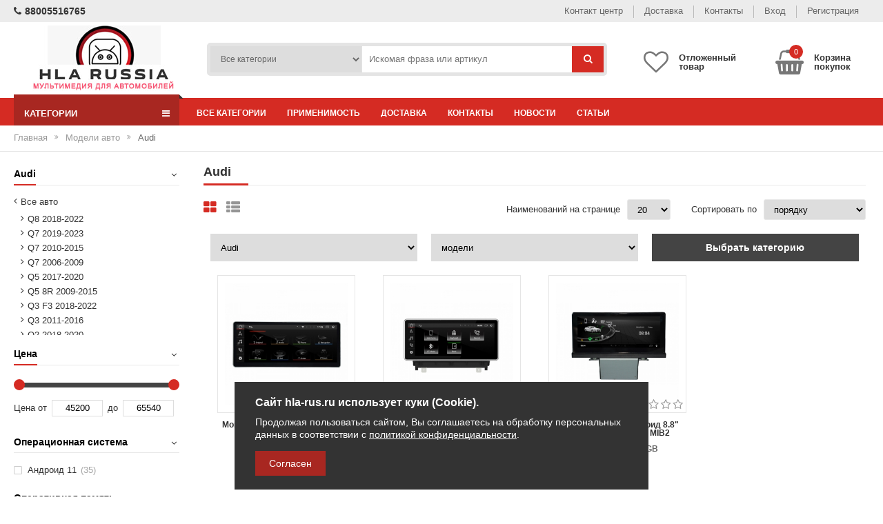

--- FILE ---
content_type: text/html; charset=utf-8
request_url: https://hla-rus.ru/model/audi?attr=39
body_size: 6668
content:
<!DOCTYPE html>
<html lang="ru">
<head>
<meta charset="utf-8">
<title>Мониторы на базе андроид и блоки 2 в 1 на штатный монитор Audi</title>
<meta name="viewport" content="width=device-width, initial-scale=1.0, maximum-scale=1.0" />
<meta  name="description" content="Официальный дистрибьютер мультимедиа для автомобилей АУди. Есть решения на весь модельный ряд, начиная с 2000 годов, заканчивая самыми современными авто с системой MIB3. Топовые характеристики. Гарантия 1 год от производителя" /><link rel="stylesheet" href="/static/css/style.css?v=3" />
<link rel="stylesheet" href="/static/fa/fa.css" />
<link rel="stylesheet" href="/static/css/swiper.min.css" />
<script src="/static/js/jquery.js"></script>
<script src="/static/js/jquery.maskedinput.min.js"></script>
<script src="/static/js/swiper.min.js"></script>
<script src="/static/js/contact_center.js"></script>
<script src="/static/js/js.js?v=3"></script><script src="/static/js/jquery-ui.js"></script>
<script src="/static/js/catalog.js"></script><script type="text/javascript">
let login=false;
let rule=true;
let opt_price=false;
cartData.cart={"data":[],"sort":[],"price":0,"count":0,"total_count":0};
cartData.wish={"data":[],"sort":[],"price":0,"count":0,"total_count":0};
paths={"catalog":"catalog","model":"model","brand":"brand","country":"country","product":"product","search":"search","cart":"cart","wish":"wish","checkout":"checkout","order_status":"order_status"};
allCategory["android_na_shtatnyy_monitor"]=[{url:"android_na_shtatnyy_monitor_audi",title:"AUDI"},{url:"android_na_shtatnyy_monitor_bmw",title:"BMW"},{url:"android_na_shtatnyy_monitor_mercedes",title:"MERCEDES"},{url:"android_na_shtatnyy_monitor_volvo",title:"VOLVO"},{url:"volkswagen",title:"VOLKSWAGEN"},{url:"land_rover_jaguar",title:"LAND ROVER JAGUAR"},{url:"porsche",title:"PORSCHE"}];allCategory["zamena_monitora"]=[{url:"zamena_monitora_audi",title:"AUDI"},{url:"zamena_monitora_bmw",title:"BMW"},{url:"zamena_monitora_mercedes",title:"MERCEDES"},{url:"zamena_monitora_zamena_monitora_mercedes",title:"MINI Cooper"}];allModel["audi"]=[{url:"q8_2018-2022",title:"Q8 2018-2022"},{url:"q7_2019",title:"Q7 2019-2023"},{url:"q7_2010-2015",title:"Q7 2010-2015"},{url:"q7_2006-2009",title:"Q7 2006-2009"},{url:"q5_2017-2020",title:"Q5 2017-2020"},{url:"audi_q5_8r_2009-2015",title:"Q5 8R 2009-2015"},{url:"q3_f3_2018-2022",title:"Q3 F3 2018-2022"},{url:"q3_2011-2016",title:"Q3 2011-2016"},{url:"q2_2018-2020",title:"Q2 2018-2020"},{url:"a8_d5_2017-2022",title:"A8 D5 2017-2022"},{url:"a7_4k_2018-2022",title:"A7 4K 2018-2022"},{url:"",title:"A7 C7 2012-2018"},{url:"a6_c8_2018-2022",title:"A6 C8 2018-2022"},{url:"a6_c7_2012-2018",title:"A6 C7 2012-2018"},{url:"a6_c6_2010-2012",title:"A6 C6 2010-2012"},{url:"a6_c6_2005-2009",title:"A6 C6 2005-2009"},{url:"a5_b9_2015-2022",title:"A5 B9 2015-2022"},{url:"a5_b8_2009-2015",title:"A5 B8 2009-2015"},{url:"a4_b9_2015-2022",title:"A4 B9 2015-2022"},{url:"a4_b8_2009-2015",title:"A4 B8 2009-2015"},{url:"a3_8y_2020-2022",title:"A3 8Y 2020-2022"},{url:"a3_8v_2016-2020",title:"A3 8V 2016-2020"},{url:"a3_8v_2014-2016",title:"A3 8V 2014-2016"},{url:"a1_2020-2022",title:"A1 2020-2022"},{url:"a1_2010-2018",title:"A1 2010-2018"}];allModel["bmw"]=[{url:"monitor_na_android_10_25_bmw_x5_f15_x6_f16_evo",title:"X7 G07 2017+"},{url:"monitor_na_android_10_25_bmw_x5_f15_x6_f16_nbt",title:"X6 G06 2017+"},{url:"monitor_10_25_bmw_x1_f48_nbt",title:"X6 F16"},{url:"monitor_8_8_bmw_5sr_e60_e61_6_sr_e63_e64_cic",title:"X6 E71"},{url:"monitor_na_android_10_25_bmw_x5_e70_x6_e71_cic",title:"X5 G05 2017+"},{url:"monitor_8_8_bmw_x1_f48_nbt",title:"X5 F15"},{url:"monitor_8_8_bmw_5sr_e60_e61_6_sr_e63_e64_ccc",title:"X5 E70"},{url:"monitor_na_android_10_25_bmw_x5_e70_x6_e71_ccc",title:"X4 G02 2017+"},{url:"monitor_na_android_10_25_bmw_5sr_f10_10-12_cic",title:"X4 F26 2010-2015"},{url:"monitor_na_android_8_8_bmw_x5_e70_x6_e71_cic",title:"X3 G01 2017+"},{url:"monitor_na_android_10_25_bmw_5sr_f10_13-14_nbt",title:"X3 F25 2010-2015"},{url:"monitor_10_25_bmw_x1_f52_evo",title:"X3 E83 2003-2010"},{url:"monitor_na_android_8_8_bmw_x5_e70_x6_e71_ccc",title:"X2 F39 2017+"},{url:"monitor_na_android_10_25_bmw_x1_e84_09-13_cic",title:"X1 F48 2015+"},{url:"monitor_10_25_bmw_x3_x4_g01_g02_evo",title:"X1 F48 2019-2022"},{url:"monitor_na_android_10_25_bmw_gt_5er_f07_6er_13-18_nbt",title:"X1 F48 2015-2019"},{url:"monitor_na_android_10_25_bmw_x3_f25_13-15_nbt",title:"X1 E84 2009-2013"},{url:"monitor_na_android_10_25_bmw_x1_e84_09-13_no_monitor",title:"8 серия G14 G15 G16 2018+"},{url:"monitor_na_android_8_8_bmw_x1_e84_09-13_cic",title:"7 серия G11 G12 2015+"},{url:"monitor_8_8_bmw_x1_f52_evo",title:"7 серия F01 F02 2012-2015"},{url:"monitor_na_android_10_25_bmw_x3_e83_04-10",title:"7 серия F01 F02 2008-2012"},{url:"monitor_na_android_10_25_bmw_7er_f01_f02_13-15_nbt",title:"7 серия E65 2001-2008"},{url:"monitor_na_android_8_8_bmw_x1_e84_09-13",title:"6 серия G32 2017+"},{url:"monitor_na_android_10_25_bmw_3_4_series_e90_e91_e92_e93_05-12_cic",title:"5 серия G30 G 31 2017+"},{url:"monitor_na_android_8_8_bmw_7er_e65_e66_01-08_est_auks",title:"5 серия F10 2013-2017"},{url:"monitor_na_android_8_8_bmw_7er_e65_e66_01-08_net_auks",title:"5 серия F10 2009-2013"},{url:"monitor_na_android_10_25_bmw_7er_f01_f02_f03_f04_08-12_cic",title:"5 GT серия F07 2009-2013"},{url:"monitor_na_android_10_25_bmw_gt_5er_f07_6er_09-12_cic",title:"5 серия E60 E61 2003-2010"},{url:"monitor_na_android_10_25_bmw_3_4_series_e90_e91_e92_e93_2005-2012_ccc",title:"4 серия G22 G23 G26"},{url:"monitor_10_25_bmw_3sr_4er_f30_f32_f80_f34_f35_evo",title:"4 серия F32 F33 F36 2017-2020"},{url:"",title:"4 серия F32 F33 F36 2013-2017"},{url:"monitor_na_android_10_25_bmw_3_4_series_e90_e91_e92_e93_05-12_original_no_screen",title:"3 серия G20 2018+"},{url:"monitor_10_25_bmw_5er_g30_g31_g38_f90_6er_g32_evo",title:"3 серия F30 F34 F80 2015-2020"},{url:"monitor_10_25_bmw_3sr_4er_f30_f32_f80_f34_f35_nbt",title:"3 серия F30 F34 F80 2011-2016"},{url:"monitor_na_android_10_25_bmw_x3_f25_10-13_cic",title:"3 серия E90 E91 E92 E93 2004-2013"},{url:"monitor_na_android_10_25_bmw_1_series_e81_e82_e87_06-08_ccc",title:"2 серия G42"},{url:"monitor_na_android_10_25_bmw_1_series_e81_e82_e87_f20_f21_cic",title:"2 серия F44"},{url:"monitor_na_android_10_25_bmw_1_series_e81_e82_e87_04-12_net_monitora",title:"1 серия F40"},{url:"monitor_na_android_8_8_bmw_x3_f25_13-15_nbt",title:"1 Серия F20 F21 2009-2013"},{url:"monitor_na_android_8_8_bmw_x3_f25_10-13_cic",title:"1 Серия E81 E82 E87 2004-2008"}];allModel["jaguar"]=[{url:"f-pace_2020-2022",title:"F-pace 2020-2022"},{url:"e-pace_2020-2022",title:"E-pace 2020-2022"},{url:"xe_2019-2022",title:"XE 2019-2022"},{url:"i-pace_2018-2022",title:"I-pace 2018-2022"},{url:"xf_2015-2020",title:"XF 2015-2020"}];allModel["land_rover"]=[{url:"range_rover_voque_2017-2022",title:"Range Rover Voque 2017-2022"},{url:"range_rover_sport_2017-2022",title:"Range Rover Sport 2017-2022"},{url:"range_rover_velar",title:"Range Rover Velar"}];allModel["mercedes"]=[{url:"gls_w167",title:"GLS W167"},{url:"gle_w167",title:"GLE W167"},{url:"g_class_w464",title:"G class w464"},{url:"g_w463_2012-2015",title:"G W463 2012-2015"},{url:"g_w_463_2012-2015",title:"G W 463 2012-2015"},{url:"eqc",title:"EQC"},{url:"v_class_w447_2021-2022",title:"V class W447 2021-2022"},{url:"v_class_w447_2014-2021",title:"V class W447 2014-2021"},{url:"sprinter_new",title:"Sprinter New"},{url:"ml_w166_2013-2015",title:"ML W166 2013-2015"},{url:"gl_w166_2013-2015",title:"GL W166 2013-2015"},{url:"clc_x253_2019_",title:"CLC X253 2019+"},{url:"cla_x118_2019-2020",title:"CLA X118 2019-2020"},{url:"gla_x156_2017-2020",title:"GLA X156 2017-2020"},{url:"gla_x156_2013-2017",title:"GLA X156 2013-2017"},{url:"cla_x117_2016-2019",title:"CLA X117 2016-2019"},{url:"cla_c117_2013-2016",title:"CLA C117 2013-2016"},{url:"glb_x247_2019_",title:"GLB X247 2019+"},{url:"glk_x204_2015",title:"GLK X204 2015"},{url:"glk_x204_2013-2015",title:"GLK X204 2013-2015"},{url:"glk_x204_2008-2012",title:"GLK X204 2008-2012"},{url:"e_class_w213_2016-2021",title:"E class W213 2016-2021"},{url:"e_class_w212_2015-2016",title:"E class W212 2015-2016"},{url:"s_class_w222_2017-2021",title:"S class w222 2017-2021"},{url:"s_class_w222_2013-2017",title:"S class W222 2013-2017"},{url:"e_class_w212_2013-2014",title:"E class W212 2013-2014"},{url:"e_class_w212_2009-2012",title:"E class W212 2009-2012"},{url:"c_class_w205_2018-2021",title:"C class W205 2018-2021"},{url:"c_class_w205_2014-2018",title:"C class W205 2014-2018"},{url:"c_class_w204_2011-2013",title:"C class W204 2011-2013"},{url:"c_class_w204_2007-2011",title:"C class W204 2007-2011"},{url:"cls_c128_2010-2013",title:"CLS C128 2010-2013"},{url:"cls_04-08",title:"CLS 04-08"},{url:"clk_06-12",title:"CLK 06-12"},{url:"a_class_w177_2018_",title:"A class W177 2018+"},{url:"a_class_w176_2015-2018",title:"A class W176 2015-2018"},{url:"b_class_w247_2017_",title:"B class W247 2017+"},{url:"sl_class_r230_2001-2004",title:"SL class R230 2001-2004"},{url:"smart_fortwo_do_2012",title:"SMART Fortwo до 2012"},{url:"smart_fortwo_2013_",title:"SMART Fortwo 2013+"}];allModel["porsche"]=[{url:"cayenne",title:"Cayenne 2017-2022"},{url:"macan",title:"Macan 2017-2022"},{url:"porsche_911",title:"Porsche 911"},{url:"panamera_2016-2022",title:"Panamera 2016-2022"},{url:"taycan",title:"Taycan"}];allModel["skoda"]=[{url:"karoq",title:"Karoq"},{url:"octavia_a7_a8_2017-2022",title:"Octavia A7 A8 2017-2022"},{url:"superb",title:"Superb"}];allModel["volkswagen"]=[{url:"touareg_cr3_2018-2022",title:"Touareg CR3 2018-2022"},{url:"multivan",title:"Multivan"},{url:"terramont",title:"Terramont"},{url:"tiguan",title:"Tiguan"},{url:"passat",title:"Passat"},{url:"polo",title:"Polo"}];allModel["volvo"]=[{url:"xc90",title:"XC90 2014-2022"},{url:"xc60_2017-2022",title:"XC60 2017-2022"},{url:"xc40_2017-2022",title:"XC40 2017-2022"},{url:"s90_2017-2022",title:"S90 2017-2022"},{url:"v60_2017-2022",title:"V60 2017-2022"}];allModel["mini"]=[{url:"mini_cooper_2014_",title:"MINI Cooper 2014+"},{url:"mini_cooper_2006-2013",title:"MINI Cooper 2006-2013"}];</script>
<link rel="shortcut icon" href="/static/image/favicon.ico" type="image/x-icon" />

<meta name='yandex-verification' content='897b04ffe1f41366' /></head>
<body>

<header>
	<div id="top_line">
		<div class="conteiner">
			<div id="topPhone">
				<a href="tel:88005516765"><i class="fa fa-phone"></i>88005516765</a>											</div>
			<nav>
				<ul id="tmenu">
					<li><a href="#" class="contact_center">Контакт центр</a></li><li><a href="/delivery">Доставка</a></li><li><a href="/contact">Контакты</a></li>															<li><a href="/login" class="loginPopup">Вход</a></li>
					<li><a href="/login">Регистрация</a></li>
									</ul>
			</nav>
			<span class="clr"></span>
		</div>
	</div>
	
	
	<div id="header">
		<div class="conteiner">
			<a id="logo_box" href="/" title="На галвную">
				<img alt="" src="/static/image/logo.jpg" id="logo_image" />
				<h2 class="site_title">HLA-RUS - Официальный дистрибьютор автомобильных мультимедийных систем</h2>
			</a>
			
			<!--noindex-->
			<div id="topSearch">
				<select name="category" id="topSearchSelect">
					<option value="0">Все категории</option><option value="3">Андроид на штатный монитор</option><option value="8">&nbsp;&nbsp;&nbsp;AUDI</option><option value="4">&nbsp;&nbsp;&nbsp;BMW</option><option value="5">&nbsp;&nbsp;&nbsp;MERCEDES</option><option value="9">&nbsp;&nbsp;&nbsp;VOLVO</option><option value="10">&nbsp;&nbsp;&nbsp;VOLKSWAGEN</option><option value="11">&nbsp;&nbsp;&nbsp;LAND ROVER JAGUAR</option><option value="12">&nbsp;&nbsp;&nbsp;PORSCHE</option><option value="1">Замена монитора</option><option value="7">&nbsp;&nbsp;&nbsp;AUDI</option><option value="2">&nbsp;&nbsp;&nbsp;BMW</option><option value="6">&nbsp;&nbsp;&nbsp;MERCEDES</option><option value="13">&nbsp;&nbsp;&nbsp;MINI Cooper</option></select>
				<input type="text" name="search_value" id="topSearchInput" placeholder="Искомая фраза или артикул" value="" />
				<button type="button" id="topClearSearchButton"><i class="fa fa-remove"></i></button>
				<button type="button" id="topSearchButton"><i class="fa fa-search"></i></button>
			</div>
			<!--/noindex-->
			
			
			<div id="topCartBox">
				<div id="topWish">
					<a id="topWishInner" href="/wish">
						<i class="fa fa-heart-o"></i>
						<b class="wishCount" style="display:none;">0</b>
						<span class="title">Отложенный товар</span>
						<span class="clr"></span>
					</a>
				</div>
				<div id="topCart">
					<a id="topCartInner" href="/cart">
						<i class="fa fa-shopping-basket"></i>
						<b class="cart_count">0</b>
						<span class="title">Корзина покупок</span>
						<span class="clr"></span>
					</a>
				</div>
			</div>
		</div>
	</div>
	
	
	<div id="menu">
		<div class="conteiner">
			<div id="allCategory">
				<div id="allCategoryButton">
					<span class="title">Категории</span>
					<i class="fa fa-navicon"></i>
				</div>
<nav><ul class="category_menu"><li class="hasSubmenu"><a href="/catalog/android_na_shtatnyy_monitor">Андроид на штатный монитор</a><div class="category_submenu"><a href="/catalog/android_na_shtatnyy_monitor/android_na_shtatnyy_monitor_audi">AUDI</a><a href="/catalog/android_na_shtatnyy_monitor/android_na_shtatnyy_monitor_bmw">BMW</a><a href="/catalog/android_na_shtatnyy_monitor/android_na_shtatnyy_monitor_mercedes">MERCEDES</a><a href="/catalog/android_na_shtatnyy_monitor/android_na_shtatnyy_monitor_volvo">VOLVO</a><a href="/catalog/android_na_shtatnyy_monitor/volkswagen">VOLKSWAGEN</a><a href="/catalog/android_na_shtatnyy_monitor/land_rover_jaguar">LAND ROVER JAGUAR</a><a href="/catalog/android_na_shtatnyy_monitor/porsche">PORSCHE</a></div></li><li class="hasSubmenu"><a href="/catalog/zamena_monitora">Замена монитора</a><div class="category_submenu"><a href="/catalog/zamena_monitora/zamena_monitora_audi">AUDI</a><a href="/catalog/zamena_monitora/zamena_monitora_bmw">BMW</a><a href="/catalog/zamena_monitora/zamena_monitora_mercedes">MERCEDES</a><a href="/catalog/zamena_monitora/zamena_monitora_zamena_monitora_mercedes">MINI Cooper</a></div></li></ul></nav>			</div>
			
			<nav>
				<ul id="gmenu"><li><a href="/catalog">Все категории</a></li><li><a href="/model">Применимость</a></li><li><a href="/delivery">Доставка</a></li><li><a href="/contact">Контакты</a></li>					<li><a href="/news">Новости</a></li>
					<li><a href="/article">Статьи</a></li>
				</ul>
			</nav>
		</div>
	</div>
</header>
<main><div id="breadcrumb">
	<div class="conteiner">
		<nav>
			<a href="/">Главная</a>
			<i class="fa fa-angle-double-right"></i><a href="/model">Модели авто</a>
			<i class="fa fa-angle-double-right"></i><span class="current">Audi</span><span class="clr"></span>
		</nav>
	</div>
</div>
<div class="conteiner">
	<aside>
		<div id="aside">
			
			<div class="catalogAsideBox">
				<div class="catalogAsideBoxTitle">
					<h2 class="wbr wrbr"><span class="text">Audi</span></h2>
					<i class="fa fa-angle-down" title="Скрыть"></i>
				</div>
				<div class="catalogAsideBoxContent"><nav>
					<ul class="categoryMenu">
						<li class="back_link"><a href="/model">Все авто</a></li><li><a href="/model/audi/q8_2018-2022">Q8 2018-2022</a></li><li><a href="/model/audi/q7_2019">Q7 2019-2023</a></li><li><a href="/model/audi/q7_2010-2015">Q7 2010-2015</a></li><li><a href="/model/audi/q7_2006-2009">Q7 2006-2009</a></li><li><a href="/model/audi/q5_2017-2020">Q5 2017-2020</a></li><li><a href="/model/audi/audi_q5_8r_2009-2015">Q5 8R 2009-2015</a></li><li><a href="/model/audi/q3_f3_2018-2022">Q3 F3 2018-2022</a></li><li><a href="/model/audi/q3_2011-2016">Q3 2011-2016</a></li><li><a href="/model/audi/q2_2018-2020">Q2 2018-2020</a></li><li><a href="/model/audi/a8_d5_2017-2022">A8 D5 2017-2022</a></li><li><a href="/model/audi/a7_4k_2018-2022">A7 4K 2018-2022</a></li><li><a href="/model/audi/">A7 C7 2012-2018</a></li><li><a href="/model/audi/a6_c8_2018-2022">A6 C8 2018-2022</a></li><li><a href="/model/audi/a6_c7_2012-2018">A6 C7 2012-2018</a></li><li><a href="/model/audi/a6_c6_2010-2012">A6 C6 2010-2012</a></li><li><a href="/model/audi/a6_c6_2005-2009">A6 C6 2005-2009</a></li><li><a href="/model/audi/a5_b9_2015-2022">A5 B9 2015-2022</a></li><li><a href="/model/audi/a5_b8_2009-2015">A5 B8 2009-2015</a></li><li><a href="/model/audi/a4_b9_2015-2022">A4 B9 2015-2022</a></li><li><a href="/model/audi/a4_b8_2009-2015">A4 B8 2009-2015</a></li><li><a href="/model/audi/a3_8y_2020-2022">A3 8Y 2020-2022</a></li><li><a href="/model/audi/a3_8v_2016-2020">A3 8V 2016-2020</a></li><li><a href="/model/audi/a3_8v_2014-2016">A3 8V 2014-2016</a></li><li><a href="/model/audi/a1_2020-2022">A1 2020-2022</a></li><li><a href="/model/audi/a1_2010-2018">A1 2010-2018</a></li></ul>
				</nav></div>
			</div>			
			<!--noindex-->
			<div class="catalogAsideBox">
				<div class="catalogAsideBoxTitle">
					<h2 class="wbr wrbr"><span class="text">Цена</span></h2>
					<i class="fa fa-angle-down" title="Скрыть"></i>
				</div>
				<div class="catalogAsideBoxContent">
					<button type="button" class="cancelPriceSlider">сбросить</button>
					<div class="filtrPrice">
						<div id="priceslider"></div>
					</div>
					<div class="filtrPriceValue">
						<label for="pricefrom">Цена от</label>
						<input id="pricefrom" value="45200.00" />
						<label for="priceto">до</label>
						<input id="priceto" value="65540.00" />
						<span class="clr"></span>
					</div>
				</div>
			</div>			
			
						
			
						
			
			<div class="catalogAsideBox">
				<div class="catalogAsideBoxTitle">
					<h2 class="wbr"><span class="text">Операционная система</span></h2>
					<i class="fa fa-angle-down" title="Скрыть"></i>
				</div>
				<div class="catalogAsideBoxContent">
					<button type="button" class="cancel">сбросить</button>
					<ul class="filtrContent mhov attrFiltrContent"><li><a href="/model/audi?attr=2" data-val="2">Андроид 11 <span>(35)</span></a></li></ul>
				</div>
			</div><div class="catalogAsideBox">
				<div class="catalogAsideBoxTitle">
					<h2 class="wbr"><span class="text">Оперативная память</span></h2>
					<i class="fa fa-angle-down" title="Скрыть"></i>
				</div>
				<div class="catalogAsideBoxContent">
					<button type="button" class="cancel">сбросить</button>
					<ul class="filtrContent mhov attrFiltrContent"><li><a href="/model/audi?attr=4" data-val="4">8gb <span>(35)</span></a></li></ul>
				</div>
			</div><div class="catalogAsideBox">
				<div class="catalogAsideBoxTitle">
					<h2 class="wbr"><span class="text">Внутренняя память</span></h2>
					<i class="fa fa-angle-down" title="Скрыть"></i>
				</div>
				<div class="catalogAsideBoxContent">
					<button type="button" class="cancel">сбросить</button>
					<ul class="filtrContent mhov attrFiltrContent"><li><a href="/model/audi?attr=6" data-val="6">128gb <span>(35)</span></a></li></ul>
				</div>
			</div><div class="catalogAsideBox">
				<div class="catalogAsideBoxTitle">
					<h2 class="wbr"><span class="text">Процессор</span></h2>
					<i class="fa fa-angle-down" title="Скрыть"></i>
				</div>
				<div class="catalogAsideBoxContent">
					<button type="button" class="cancel">сбросить</button>
					<ul class="filtrContent mhov attrFiltrContent"><li><a href="/model/audi?attr=8" data-val="8">MTK8788 <span>(35)</span></a></li></ul>
				</div>
			</div><div class="catalogAsideBox">
				<div class="catalogAsideBoxTitle">
					<h2 class="wbr"><span class="text">Разрешение</span></h2>
					<i class="fa fa-angle-down" title="Скрыть"></i>
				</div>
				<div class="catalogAsideBoxContent">
					<button type="button" class="cancel">сбросить</button>
					<ul class="filtrContent mhov attrFiltrContent"><li><a href="/model/audi?attr=10" data-val="10">1920х720 <span>(35)</span></a></li></ul>
				</div>
			</div><div class="catalogAsideBox">
				<div class="catalogAsideBoxTitle">
					<h2 class="wbr"><span class="text">Поддержка SIM</span></h2>
					<i class="fa fa-angle-right" title="Раскрыть"></i>
				</div>
				<div class="catalogAsideBoxContent" style="display:none;">
					<button type="button" class="cancel">сбросить</button>
					<ul class="filtrContent mhov attrFiltrContent"><li><a href="/model/audi?attr=12" data-val="12">ДА <span>(35)</span></a></li></ul>
				</div>
			</div><div class="catalogAsideBox">
				<div class="catalogAsideBoxTitle">
					<h2 class="wbr"><span class="text">Диагональ</span></h2>
					<i class="fa fa-angle-right" title="Раскрыть"></i>
				</div>
				<div class="catalogAsideBoxContent" style="display:none;">
					<button type="button" class="cancel">сбросить</button>
					<ul class="filtrContent mhov attrFiltrContent"><li><a href="/model/audi?attr=14" data-val="14">Штатный экран <span>(3)</span></a></li><li><a href="/model/audi?attr=17" data-val="17">10.25 <span>(12)</span></a></li><li><a href="/model/audi?attr=22" data-val="22">8.8 <span>(16)</span></a></li><li><a href="/model/audi?attr=29" data-val="29">7 <span>(4)</span></a></li></ul>
				</div>
			</div><div class="catalogAsideBox">
				<div class="catalogAsideBoxTitle">
					<h2 class="wbr"><span class="text">Штатная система</span></h2>
					<i class="fa fa-angle-right" title="Раскрыть"></i>
				</div>
				<div class="catalogAsideBoxContent" style="display:none;">
					<button type="button" class="cancel">сбросить</button>
					<ul class="filtrContent mhov attrFiltrContent"><li><a href="/model/audi?attr=38" data-val="38">MIB3 <span>(3)</span></a></li><li><a href="/model/audi?attr=39" data-val="39">MIB2 <span>(3)</span></a></li><li><a href="/model/audi?attr=40" data-val="40">2G MMI <span>(3)</span></a></li><li><a href="/model/audi?attr=41" data-val="41">3G MMI <span>(13)</span></a></li><li><a href="/model/audi?attr=42" data-val="42">Concert <span>(13)</span></a></li></ul>
				</div>
			</div>			<!--/noindex-->
		</div>
	</aside>



	<section>
		<div id="catalog">
			<h1 class="wbr wrbr"><span class="text">Audi</span></h1>
			
			<!--noindex-->
			<div class="catalogParam">
				<div class="catalogViewBox">
					<a class="fa fa-th-large active" href="/model/audi?view=tile" title="Плитка"></a>
					<a class="fa fa-th-list" href="/model/audi?view=list" title="Список"></a>
				</div>
				<div class="catalogSortBox">
					<label for="catalogSort">Сортировать по</label>
					<select id="catalogSort">
						<option value="default">порядку</option><option value="price">цене &#9650;</option><option value="price desc">цене &#9660;</option><option value="sale">популярности</option><option value="rating">рейтингу</option><option value="name">наименованию &#9650;</option><option value="name desc">наименованию &#9660;</option></select>
				</div><div class="catalogLimitBox">
					<label for="catalogLimit">Наименований на странице</label>
					<select id="catalogLimit"><option value="10">10</option><option value="20" selected>20</option><option value="30">30</option><option value="40">40</option><option value="50">50</option><option value="100">100</option><option value="150">150</option><option value="200">200</option></select>
				</div><span class="clr"></span></div>
			<!--/noindex-->
			
			<div id="categoty_select_wrapper">
<div id="categoty_select">

<div class="categoty_select_box">
<select id="model_select_0">
	<option value="0">Авто</option><option value="audi" selected>Audi</option><option value="bmw">BMW</option><option value="jaguar">JAGUAR</option><option value="land_rover">Land Rover</option><option value="mercedes">Mercedes</option><option value="porsche">PORSCHE</option><option value="skoda">SKODA</option><option value="volkswagen">Volkswagen</option><option value="volvo">Volvo</option><option value="mini">MINI</option></select>
</div>

<div class="categoty_select_box">
<select id="model_select_1"><option value="0">модели</option><option value="q8_2018-2022">Q8 2018-2022</option><option value="q7_2019">Q7 2019-2023</option><option value="q7_2010-2015">Q7 2010-2015</option><option value="q7_2006-2009">Q7 2006-2009</option><option value="q5_2017-2020">Q5 2017-2020</option><option value="audi_q5_8r_2009-2015">Q5 8R 2009-2015</option><option value="q3_f3_2018-2022">Q3 F3 2018-2022</option><option value="q3_2011-2016">Q3 2011-2016</option><option value="q2_2018-2020">Q2 2018-2020</option><option value="a8_d5_2017-2022">A8 D5 2017-2022</option><option value="a7_4k_2018-2022">A7 4K 2018-2022</option><option value="">A7 C7 2012-2018</option><option value="a6_c8_2018-2022">A6 C8 2018-2022</option><option value="a6_c7_2012-2018">A6 C7 2012-2018</option><option value="a6_c6_2010-2012">A6 C6 2010-2012</option><option value="a6_c6_2005-2009">A6 C6 2005-2009</option><option value="a5_b9_2015-2022">A5 B9 2015-2022</option><option value="a5_b8_2009-2015">A5 B8 2009-2015</option><option value="a4_b9_2015-2022">A4 B9 2015-2022</option><option value="a4_b8_2009-2015">A4 B8 2009-2015</option><option value="a3_8y_2020-2022">A3 8Y 2020-2022</option><option value="a3_8v_2016-2020">A3 8V 2016-2020</option><option value="a3_8v_2014-2016">A3 8V 2014-2016</option><option value="a1_2020-2022">A1 2020-2022</option><option value="a1_2010-2018">A1 2010-2018</option></select>
</div>

<div class="categoty_select_box">
	<button id="model_select_button" type="button">Выбрать категорию</button>
</div>

<span class="clr"></span></div>
</div>		<div class="productTile">
			<div class="productInner">
				<div class="imageBox">
					<a href="/product/monitor_na_baze_android_10_25_audi_a4_a5_b9_2017"><img alt="" src="/static/image/product/89/471408c0eca0e71e0be4e7d7fb079c1b_m.jpg" /></a>
					<button type="button" class="productFastView" data-id='[89,"/product/monitor_na_baze_android_10_25_audi_a4_a5_b9_2017"]'><i class="fa fa-search"></i>Быстрый просмотр</button>
				</div>
				<div class="productInfo transition">
					<h2><a href="/product/monitor_na_baze_android_10_25_audi_a4_a5_b9_2017">Монитор на базе андроид 10.25 AUDI A4, A5 B9 2017</a></h2>
					<div class="ratingBox" title="Оценка покупателей: 0.00">
						<span class="rating0"></span>
						<span class="rating1" style="width:0%;"></span>
					</div>
					<div class="productInfoContent">
						<div class="sku"><span class="title">Артикул:</span> <span class="value">HL-8861GB</span></div>
						<div class="price">
							<span class="current"><i class="fa fa-rub"></i>51 980.00</span>
													</div>
					</div>					<div class="productAction" data-id="89">
						<button type="button" class="addToCart">В корзину</button>
						<button type="button" class="addToWish">Отложить</button>
					</div>
				</div>
			</div>
		</div>		<div class="productTile">
			<div class="productInner">
				<div class="imageBox">
					<a href="/product/monitor_na_baze_android_10_25_audi_a3_2017_"><img alt="" src="/static/image/product/93/39d0297d829c9ca9c1ac46a7cb67cf31_m.jpg" /></a>
					<button type="button" class="productFastView" data-id='[93,"/product/monitor_na_baze_android_10_25_audi_a3_2017_"]'><i class="fa fa-search"></i>Быстрый просмотр</button>
				</div>
				<div class="productInfo transition">
					<h2><a href="/product/monitor_na_baze_android_10_25_audi_a3_2017_">Монитор на базе андроид 10.25" AUDI A3 2017+</a></h2>
					<div class="ratingBox" title="Оценка покупателей: 0.00">
						<span class="rating0"></span>
						<span class="rating1" style="width:0%;"></span>
					</div>
					<div class="productInfoContent">
						<div class="sku"><span class="title">Артикул:</span> <span class="value">HL-1066GB</span></div>
						<div class="price">
							<span class="current"><i class="fa fa-rub"></i>49 720.00</span>
													</div>
					</div>					<div class="productAction" data-id="93">
						<button type="button" class="addToCart">В корзину</button>
						<button type="button" class="addToWish">Отложить</button>
					</div>
				</div>
			</div>
		</div>		<div class="productTile">
			<div class="productInner">
				<div class="imageBox">
					<a href="/product/monitor_na_baze_android_8_8_audi_q2l_2018-2020_mib2"><img alt="" src="/static/image/product/94/b64f8d9694ff3fe658d136bca5399d84_m.jpg" /></a>
					<button type="button" class="productFastView" data-id='[94,"/product/monitor_na_baze_android_8_8_audi_q2l_2018-2020_mib2"]'><i class="fa fa-search"></i>Быстрый просмотр</button>
				</div>
				<div class="productInfo transition">
					<h2><a href="/product/monitor_na_baze_android_8_8_audi_q2l_2018-2020_mib2">Монитор на базе андроид 8.8" AUDI Q2L 2018-2020 MIB2</a></h2>
					<div class="ratingBox" title="Оценка покупателей: 0.00">
						<span class="rating0"></span>
						<span class="rating1" style="width:0%;"></span>
					</div>
					<div class="productInfoContent">
						<div class="sku"><span class="title">Артикул:</span> <span class="value">HL-8862GB</span></div>
						<div class="price">
							<span class="current"><i class="fa fa-rub"></i>48 590.00</span>
													</div>
					</div>					<div class="productAction" data-id="94">
						<button type="button" class="addToCart">В корзину</button>
						<button type="button" class="addToWish">Отложить</button>
					</div>
				</div>
			</div>
		</div><span class="clr"></span><script type="text/javascript">
catalogPriceRange=[45200.00,65540.00];
catalogInfo={page:1,total_page:1,limit:20,default_limit:20};
</script>
				
		</div>
	</section>
	
	<span class="clr"></span>
</div>
	</main>
	
	<footer>
		<div id="footer">
			<div class="conteiner">
				<aside>
					<div class="b25">
						<h3>Страницы</h3>
						<ul><li><a href="/delivery">Доставка</a></li><li><a href="/contact">Контакты</a></li><li><a href="/policy">Политика конфиденциальности</a></li>
							<li><a href="/cart">Корзина товаров</a></li>
							<li><a href="/wish">Отложенный товар</a></li>
							<li><a href="/news">Новости</a></li>
							<li><a href="/article">Статьи</a></li>
						</ul>
					</div>
				</aside>
				<aside>
					<div class="b25">
						<h3>Категории</h3><ul class="category"><li><a href="/catalog/android_na_shtatnyy_monitor">Андроид на штатный монитор</a></li><li><a href="/catalog/zamena_monitora">Замена монитора</a></li></ul></div>
				</aside>
				<span class="clrb25"></span>
				
				<aside>
					<div class="b25">
						<h3>Применимость</h3><ul class="category"><li><a href="/model/audi">Audi</a></li><li><a href="/model/bmw">BMW</a></li><li><a href="/model/jaguar">JAGUAR</a></li><li><a href="/model/land_rover">Land Rover</a></li><li><a href="/model/mercedes">Mercedes</a></li><li><a href="/model/porsche">PORSCHE</a></li><li><a href="/model/skoda">SKODA</a></li><li><a href="/model/volkswagen">Volkswagen</a></li><li><a href="/model/volvo">Volvo</a></li><li><a href="/model/mini">MINI</a></li></ul></div>
				</aside>
				
				
				<span class="clrb25"></span>
				
				
				
												<span class="clr"></span>
			</div>
		</div>
		
		<div id="footerBottom">
			<div class="conteiner">
				<p class="copy">Copyright &copy; 2016-2026 . <a href="/">HLA-RUS - Официальный дистрибьютор автомобильных мультимедийных систем</a> . All Rights Reserved.</p>
				<p class="links">
					<a href="#" class="contact_center">Контакт центр</a>
					<span></span>
					<a href="/catalog">Каталог</a>
					<span></span><a href="/delivery">Доставка</a><span></span><a href="/contact">Контакты</a>				</p>
				<span class="clr"></span>
			</div>
		</div>
	</footer>
	

<script type="text/javascript" src="/static/js/cookie-accept.js"></script></body>
</html>

--- FILE ---
content_type: text/css
request_url: https://hla-rus.ru/static/css/style.css?v=3
body_size: 16864
content:
*{font-family:Arial;margin:0;padding:0;border:0;vertical-align:baseline;box-sizing:border-box;outline:0;}
a,button{cursor:pointer;}
a,button,.user_select_none{-webkit-touch-callout:none;-webkit-user-select:none;-khtml-user-select:none;-moz-user-select:none;-ms-user-select:none;user-select:none;}
.productIconBoxRow,.productIconBoxRow p,.product_carousel_box_item,.home_3_item,.product_home_item .productInner,a,button,.transition,.productThumbs .img{-webkit-transition:all .3s ease-in-out;-moz-transition:all .3s ease-in-out;-o-transition:all .3s ease-in-out;-ms-transition:all .3s ease-in-out;transition:all .3s ease-in-out;}
article,aside,details,figcaption,figure,footer,header,hgroup,main,nav,section,summary,menu,h1,h2,h3,h4,h5,h6,p{display:block;}
.clr{clear:both;display:block;width:0;height:0;}
.hd{display:none;}
html{height:100%;}
body{line-height:1;background:#fff;width:100%;color:#333;min-width:300px;font-size:14px;}
body.frz{overflow:hidden;}
td{vertical-align:top;}
table{border-collapse:collapse;}
a{color:#a82721;}
a:hover{color:#d52b23;}
.conteiner{margin:0 auto;max-width:1700px;min-width:300px;position:relative;}
.b25{width:25%;float:left}
.mb10{margin-bottom:10px;}
.mb20{margin-bottom:20px;}
.strong{font-weight:bold;}
.ova{overflow:auto;width:100%;}
label{color:#333;}
label span.red{font-weight:bold;color:#d52b23;}
textarea{resize:none;}
input,textarea,select{border:1px solid #ddd;}
input:focus,textarea:focus,select:focus{border:1px solid #fcd21b;}
input.error,textarea.error,select.error{border:1px solid #d52b23;}
label.error{color:#d52b23;}
button.disabled{filter:progid:DXImageTransform.Microsoft.Alpha(opacity=30);-moz-opacity:.3;-khtml-opacity:.3;opacity:.3;}

h2{font-size:20px;}

.carouselBox,.carouselWrap,.carouselItem{position:relative;display:block;}
.carouselBox{overflow:hidden;width:100%;}
.carouselWrap{overflow:hidden;}

#top_line{height:37px;line-height:37px;background:#ececec;width:100%;color:#666;font-size:13px;}
#topPhone{float:left;color:#333;font-weight:bold;font-size:14px;cursor:pointer;text-decoration:none;display:block;}
#topPhone span,#topPhone a{float:left;display:block;margin-right:20px;text-decoration:none;color:#333;}
#topPhone span i.fa,#topPhone a i.fa{margin-right:5px;}
#tmenu{float:right;height:37px;}
ul#tmenu,ul#tmenu li{display:block;list-style:none;position:relative;}
ul#tmenu li{float:left;padding-left:1px;}
ul#tmenu li:before{background:#bbb;display:block;content:'';position:absolute;width:1px;height:21px;top:8px;left:0;}
ul#tmenu a{display:block;text-decoration:none;color:#666;padding:0 15px;}
ul#tmenu a:hover{color:#333;background:#ddd;}
ul#tmenu li:first-child:before{display:none;}
#header{height:110px;}
#header .conteiner{padding:0 400px 0 300px;}
#topSearch{padding:0 46px 0 280px;top:30px;position:relative;height:48px;border:5px solid #e4e4e4;width:100%;-moz-border-radius:5px;-webkit-border-radius:5px;-khtml-border-radius:5px;border-radius:5px;}
#topSearchSelect{left:0;top:0;color:#666;position:absolute;height:38px;line-height:38px;padding:0 10px;width:280px;border-right:1px solid #e4e4e4;display:block;}
#topSearchInput{height:38px;line-height:38px;padding:0 38px 0 10px;width:100%;display:block;color:#666;border:0;}
#topSearchButton{width:46px;display:block;height:38px;line-height:38px;color:#fff;right:0;top:0;position:absolute;background:#d52b23;}
#topSearchButton:hover{background:#444;}
#topClearSearchButton{width:38px;display:none;height:38px;line-height:38px;color:#999;right:46px;top:0;position:absolute;background:transparent;}
#topClearSearchButton:hover{color:#333;}

a#logo_box{display:block;position:absolute;left:0;top:5px;width:279px;text-align:center;text-decoration:none;}
#logo_box img{display:block;margin:0 auto;}
#logo_box h2{display:none;}
#logo_box h3{margin-top:3px;font-size:16px;color:#333;}

article{overflow:auto;}
article img{max-width:100%;}
article p,article h2,article h3{margin-bottom:15px;line-height:1.3;}
article ul,article ol{margin-left:20px;margin-bottom:10px;}
article li{margin-bottom:5px;line-height:1.3;}

.skyoutube{width:80%;max-width:700px;margin:0 auto 15px auto;}
.skyoutube a,.skyoutube iframe{width:100%;height:100%;display:block;}

#topCartBox{position:absolute;right:0;top:30px;}
#topWish,#topCart{float:left;height:50px;position:relative;padding-top:10px;}
#topWishInner,#topCartInner{cursor:pointer;display:block;color:#333;}
#topCartBox>div>a>i.fa{font-size:36px;display:block;float:left;margin-right:15px;color:#777;}
#topCartBox b{top:3px;left:20px;font-size:11px;font-weight:normal;width:20px;height:20px;line-height:20px;text-align:center;color:#fff;background:#d52b23;display:block;position:absolute;-moz-border-radius:50%;-webkit-border-radius:50%;-khtml-border-radius:50%;border-radius:50%;}
#topCartBox span.title{display:block;width:100px;float:left;font-weight:bold;padding-top:5px;}
#topWish{margin-right:40px;}
.cartfv{position:absolute;background:#fff;width:400px;right:0;top:100%;z-index:100;border:1px solid #e5e5e5;-webkit-box-shadow:0 2px 5px 0 rgba(0,0,0,.2);-moz-box-shadow:0 2px 5px 0 rgba(0,0,0,.2);box-shadow:0 2px 5px 0 rgba(0,0,0,.2);}
.cartfv p.mainInfo{border-top:1px solid #eee;background:#f5fafc;color:#333;display:block;width:100%;height:35px;text-align:center;padding:2px 0 13px 0;}
.cartfv p.mainInfo span,.cartfv p.mainInfo em{display:inline-block;height:20px;line-height:20px;}
.cartfv p.mainInfo em{margin:5px 5px -5px 5px;width:1px;background:#ccc;}
.cartfv .buttons{height:64px;padding:15px;text-align:center;}
.cartfv .buttons a{display:inline-block;width:60%;text-decoration:none;color:#fff;background:#d52b23;height:34px;line-height:34px;}
.cartfv .buttons a i.fa{margin-right:5px;}
.cartfv .buttons a.w50{width:48%;float:left;display:block;}
.cartfv .buttons a.w50.dark{margin-left:4%;color:#ccc;}
.cartfv .buttons a:hover{background:#fcd21b;color:#444;}
.cartfv .buttons a.dark{background:#444;}
.cartfv .buttons a.dark:hover{color:#fff;background:#222;}
.cartfv_list_box{position:relative;}
.cartfv_list_conteiner{position:relative;min-height:100px;overflow:auto;}
.cartfv_list_conteiner ul{position:absolute;width:100%;display:block;list-style:none;padding:0 5px;}
.cartfv_list_conteiner li{height:100px;padding:10px 0 10px 90px;position:relative;display:block;list-style:none;border-bottom:1px solid #eee;}
.cartfv_list_conteiner li:last-child{border:0;}
.cartfv_list_conteiner li img{display:block;position:absolute;left:0;top:10px;max-width:80px;max-height:80px;border:1px solid #eee;}
.cartfv_list_conteiner li h3{display:block;font-size:12px;line-height:1.2;}
.cartfv_list_conteiner li h3 a{color:#333;text-decoration:none;}
.cartfv_list_conteiner li h3 a:hover{color:#d52b23;}
.cartfv_list_conteiner li p{color:#454545;line-height:1.3;font-size:12px;padding-right:80px;margin-top:3px;}
.cartfv_list_conteiner li p span{display:block;margin-top:1px;}
.cartfv_list_conteiner li p a{color:#666;font-weight:bold;}
.cartfv_list_conteiner li p a:hover{color:#d52b23;}
.cartfv_cart_info{position:absolute;right:0;top:25px;width:70px;text-align:right;}
.cartfv_cart_info span,.cartfv_cart_info a{display:block;color:#666;margin-top:7px;}
.cartfv_cart_info .quanity{font-size:12px;}
.cartfv_cart_info .price{font-weight:bold;color:#d52b23;}
.cartfv_cart_info a{display:inline-block;margin-right:5px;}
.cartfv_cart_info a:hover{color:#d52b23;}

p.cartDiscount{margin:20px 0;font-size:20px;text-align:center;}
p.estimatedDiscount{font-size:18px;}

.banner-home-left{display:block;width:280px;position:absolute;left:0;top:100px;}
.banner-home-left.second{top:710px;}
.banner-home-left img{width:100%;display:block;}

#menu{height:50px;line-height:55px;width:100%;background:#d52b23;}
#allCategory{display:block;float:left;position:relative;width:280px;}
#allCategoryButton{width:100%;height:50px;position:relative;color:#fff;cursor:pointer;background:#a82721;padding-left:15px;}
#allCategoryButton span{font-weight:bold;text-transform:uppercase;font-size:13px;}
#allCategoryButton:before,#allCategoryButton:after{display:block;content:'';position:absolute;}
#allCategoryButton:before{width:100%;height:5px;background:#a82721;top:-5px;left:0;}
#allCategoryButton:after{width:0;height:0;border:4px solid transparent;border-right:4px solid #333;top:-3px;right:-4px;-moz-transform:rotate(-45deg);-webkit-transform:rotate(-45deg);-o-transform:rotate(-45deg);-ms-transform:rotate(-45deg);}
#allCategoryButton i.fa{position:absolute;height:50px;line-height:50px;width:50px;right:0;top:0;text-align:center;}
ul#gmenu,ul#gmenu li{display:block;float:left;list-style:none;position:relative;}
ul#gmenu{margin-left:20px;}
ul#gmenu>li>a{display:block;height:50px;padding:0 20px;text-transform:uppercase;font-size:13px;font-weight:bold;color:#fff;text-decoration:none;}
ul#gmenu>li>a:hover{background:#fd4b42;}

ul.category_menu{display:none;z-index:10;position:absolute;list-style:none;width:280px;border-left:1px solid #e5e5e5;border-right:1px solid #e5e5e5;background:#fff;}
#allCategory ul.category_menu{-webkit-box-shadow:0 2px 5px 0 rgba(0,0,0,.2);-moz-box-shadow:0 2px 5px 0 rgba(0,0,0,.2);box-shadow:0 2px 5px 0 rgba(0,0,0,.2);}
ul.category_menu li{display:block;list-style:none;border-bottom:1px solid #e5e5e5;position:relative;}
ul.category_menu a{color:#333;text-decoration:none;position:relative;}
ul.category_menu a:hover{color:#d52b23;}
ul.category_menu>li>a{display:block;height:46px;line-height:46px;padding:0 20px 0 15px;}
ul.category_menu>li>a i.fa{width:18px;text-align:center;color:#a08268;}
ul.category_menu>li.hasSubmenu>a:after{display:block;position:absolute;content:'\f105';font-family:'FontAwesome';line-height:46px;top:0;right:15px;width:5px;color:#a08268;}
ul.category_menu>li:hover>a{background:#eee;color:#d52b23;}
ul.category_menu .category_submenu{display:none;background:#fff;position:absolute;left:278px;top:0;padding:10px 0;border:1px solid #e5e5e5;-webkit-box-shadow:0 2px 5px 0 rgba(0,0,0,.2);-moz-box-shadow:0 2px 5px 0 rgba(0,0,0,.2);box-shadow:0 2px 5px 0 rgba(0,0,0,.2);}
.category_submenu.count2{width:522px;}
ul.category_menu li.hasSubmenu:hover>.category_submenu{display:block;}
.category_submenu a{display:block;height:36px;line-height:36px;width:260px;overflow:hidden;padding:0 20px;}
.category_submenu a:hover{background:#eee;}
.category_submenu_block{float:left;width:260px;position:relative;}
.category_submenu.count2 .category_submenu_block:after,.category_submenu.count2 .category_submenu_block:before{width:1px;height:100%;position:absolute;background:#e5e5e5;content:'';display:block;top:0;}
.category_submenu_block:before{left:0;}
.category_submenu_block:after{right:-1px;}
.category_submenu.count2 .category_submenu_block.first:before{display:none;}
.category_submenu.count2 .category_submenu_block.last:after{display:none;}

#categoty_select_wrapper{margin-bottom:20px;}
#categoty_select_wrapper._home{padding:0 5px;}
#categoty_select{width:100%;max-width:1000px;}
#categoty_select_wrapper._home #categoty_select{margin:0 auto;}
.categoty_select_box{width:33.33%;float:left;padding:0 10px;}
.categoty_select_box button,.categoty_select_box select{width:100%;display:block;height:40px;-moz-border-radius:0;-webkit-border-radius:0;-khtml-border-radius:0;border-radius:0;}
.categoty_select_box select{padding:0 10px;}
.categoty_select_box button{background:#444;color:#fff;font-size:14px;font-weight:bold;text-align:center;}
.categoty_select_box button:hover{background:#d52b23;}


.home_top_conteiner{position:relative;}
.home_top{padding-left:280px;position:relative;margin-bottom:30px;}
.home_top .all_list_box.all_catalog_box{margin-top:10px;}
.home_top ul.category_menu{left:0;top:0;display:block;}
.home_banner{width:100%;height:400px;padding:20px 350px 0 20px;}
.home_banner .carouselWrap{height:380px;}
.home_banner .carouselItem{height:380px;width:100%;}
.home_banner_item{width:100%;height:100%;background-repeat:no-repeat;position:relative;}
.home_banner_item h2,.home_banner_item h3,.home_banner_item p{position:absolute;text-align:center;}
.home_banner_item .overlay{width:100%;height:100%;}
.home_banner_item .overlay.grid-true{background:url('/static/image/overlay.png');}
.home_banner_inner.circle_buttons>button{margin-top:-20px;}
.home_banner_item1{background-position:left top;background-size:auto 90%;}
.home_banner_item1 .logotype{display:block;height:50%;position:absolute;right:1%;top:5%;}
.home_banner_item1 h2,.home_banner_item1 h3{width:30%;right:34%;}
.home_banner_item1 h2{top:43%;font-size:30px;}
.home_banner_item1 h3{top:22%;font-size:24px;}
.home_banner_item1 p{right:5%;bottom:20%;font-size:18px;color:#a82721;text-align:right;max-width:50%;line-height:1.3;}
.home_banner_item1 p.l2{bottom:13%;}

#yamap{height:300px;width:100%;}

ul.icon_box,ul.icon_box li{display:block;list-style:none;position:relative;}
ul.icon_box{position:absolute;right:0;top:0;width:320px;}
ul.icon_box li{padding:12px 20px 0 75px;height:70px;margin-top:20px;width:100%;border:1px solid #e8e8e8;-webkit-border-radius:3px;-khtml-border-radius:3px;-moz-border-radius:3px;border-radius:3px;}
ul.icon_box i.fa{color:#333;font-size:36px;display:block;position:absolute;left:20px;top:17px;}
ul.icon_box h3{color:#333;font-size:16px;}
ul.icon_box p{color:#555;margin-top:5px;}

.home_3{margin:40px 0;}
.home_3_item{float:left;width:32.66%;margin-right:1%;border:2px solid #ddd;padding:15px;position:relative;}
.home_3_item:hover{border:2px solid #aaa;}
.home_3_item.last{margin-right:0;}
.home_3_item h2{font-size:16px;}
.home_3_item h2.wbr span{padding-bottom:5px;}
.home_3_item p.description{font-size:13px;position:absolute;margin-top:8px;font-style:italic;color:#666;width:100%;padding-right:90px;}

.home_3_product_carousel{padding-top:26px;}
.home_3_product_carousel .product_home_item{width:100%;padding:10px 0;}
.product_home_item .productInner{cursor:pointer;margin:0 auto;padding:10px;text-align:center;width:220px;height:280px;-webkit-box-shadow:0 0 5px 0 rgba(0,0,0,.07);-moz-box-shadow:0 0 5px 0 rgba(0,0,0,.07);box-shadow:0 0 5px 0 rgba(0,0,0,.07);}
.product_home_item .productInner:hover{-webkit-box-shadow:0 0 10px 0 rgba(0,0,0,.3);-moz-box-shadow:0 0 10px 0 rgba(0,0,0,.3);box-shadow:0 0 10px 0 rgba(0,0,0,.3);}
.product_home_item .imageBox{width:200px;height:200px;position:relative;}
.product_home_item img{max-width:200px;max-height:200px;display:block;margin:0 auto;}
.product_home_item h3{font-weight:normal;font-size:12px;margin:5px 0;line-height:1.1;}
.product_home_item .price{color:#d52b23;font-size:13px;font-weight:bold;}
.home_3_product_carousel>button,.top_right_buttons>button{position:absolute;right:0;top:3px;width:26px;height:26px;line-height:24px;background:#d52b23;color:#fff;-moz-border-radius:3px;-webkit-border-radius:3px;-khtml-border-radius:3px;border-radius:3px;}
.home_3_product_carousel>button.prev,.top_right_buttons>button.prev{right:29px;}
.home_3_product_carousel>button:hover,.top_right_buttons>button:hover{background:#444;}

.home_banner_center{text-align:center;}
.home_banner_center img{width:48%;max-width:700px;margin:0 1%;display:inline-block;}

.home_banner_bottom{position:relative;border-top:1px solid #e8e8e8;text-align:center;padding:30px 0 15px 0;}
.home_banner_bottom.right{float:right;width:40%;text-align:right;}
.home_banner_bottom img{max-width:100%;display:inline-block;}
.home_banner_bottom a{margin-bottom:15px;display:inline-block;}
.home_text{float:left;width:60%;padding:30px 30px 30px 0;border-top:1px solid #e8e8e8;position:relative;}
.home_text h2{font-size:18px;margin-bottom:20px;text-align:center;}
.home_text p{font-size:16px;line-height:1.4;margin-bottom:15px;text-align:justify;}

#breadcrumb{width:100%;border-bottom:1px solid #e5e5e5;font-size:13px;min-height:38px;padding:10px 0;}
#breadcrumb span.current{color:#666;}
#breadcrumb a,#breadcrumb i.fa{color:#999;margin-right:10px;text-decoration:none;}
#breadcrumb i.fa{font-size:10px;}
#breadcrumb a,#breadcrumb i.fa,#breadcrumb span.current{display:block;float:left;line-height:1.3;}
#breadcrumb a:hover{color:#d52b23;}

#aside{width:300px;float:left;padding:25px 20px 25px 0;}
#catalog{float:left;padding:25px 0;}

h1.wbr,h2.wbr{border-bottom:1px solid #e8e8e8;}
h2.wbr span{display:inline-block;}
h1.wrbr,h2.wrbr{position:relative;}
h1.wrbr span.text{display:inline-block;margin-bottom:-1px;border-bottom:3px solid #d52b23;}
h2.wrbr span.text{display:inline-block;margin-bottom:-1px;border-bottom:2px solid #d52b23;}
h2.wbr span,h1.wbr span{padding-bottom:8px;}
h1.wrbr span{padding-right:25px;}
h1{font-size:20px;margin-bottom:20px;}
h2 a.goto{position:absolute;right:0;display:block;bottom:5px;text-decoration:none;font-weight:normal;color:#333;font-size:13px;}
h2 a.goto:hover,h2 a.goto>i.fa{color:#d52b23;}

.home_3 h2.wrbr{padding-right:100px;}

ul.all_list_box,ul.all_list_box li{display:block;list-style:none;text-align:center;}
ul.all_list_box li{display:inline-block;width:20%;padding:10px 0;margin-bottom:10px;}
ul.all_list_box a{margin:0 auto;text-decoration:none;color:#333;display:block;width:250px;height:120px;position:relative;-webkit-box-shadow:0 0 5px 0 rgba(0,0,0,.15);-moz-box-shadow:0 0 5px 0 rgba(0,0,0,.15);box-shadow:0 0 5px 0 rgba(0,0,0,.15);}
ul.all_list_box a:hover{color:#d52b23;-webkit-box-shadow:0 0 10px 0 rgba(0,0,0,.3);-moz-box-shadow:0 0 10px 0 rgba(0,0,0,.3);box-shadow:0 0 10px 0 rgba(0,0,0,.3);}
ul.all_list_box h3{position:absolute;bottom:10px;width:100%;font-size:16px;}
ul.all_list_box img{display:block;max-width:92%;max-height:74px;margin-top:-12px;position:absolute;left:50%;top:50%;-moz-transform:translate(-50%,-50%);-webkit-transform:translate(-50%,-50%);-o-transform:translate(-50%,-50%);-ms-transform:translate(-50%,-50%);}
ul.all_list_box.all_catalog_box.home_all_catalog_box{float:left;width:100%;}
ul.all_list_box.all_catalog_box li{width:25%;}
ul.all_list_box.all_catalog_box a{width:320px;height:220px;}
ul.all_list_box.all_catalog_box img{max-width:100%;max-height:190px;}

#aside h2{font-size:14px;color:#000;}
.catalogAsideBox{margin-top:10px;}
.catalogAsideBoxTitle{height:26px;position:relative;}
.catalogAsideBoxTitle>i.fa{display:block;width:16px;height:26px;line-height:18px;text-align:center;position:absolute;top:0;right:0;cursor:pointer;}
.catalogAsideBoxContent{padding:15px 0 10px 0;position:relative;}
.catalogAsideBoxContent.hd{display:none;}
.catalogAsideBoxContent.pt40{padding-top:40px;}
ul.categoryMenu,ul.categoryMenu li{display:block;list-style:none;position:relative;}
ul.categoryMenu li{margin-bottom:8px;padding-left:10px;}
ul.categoryMenu li.back_link{padding:0;margin-bottom:12px;}
ul.categoryMenu a{color:#333;text-decoration:none;padding-left:10px;position:relative;}
ul.categoryMenu a:hover{color:#d52b23;}
ul.categoryMenu a:before{display:block;content:'\f105';font-family:FontAwesome;position:absolute;left:0;top:0;}
ul.categoryMenu li.back_link a:before{content:'\f104';}

.filtrContent.mhov,ul.categoryMenu{max-height:200px;overflow:auto;}
ul.filtrContent,ul.filtrContent li{display:block;list-style:none;position:relative;}
ul.filtrContent li{margin-bottom:7px;}
.filtrContent a{display:inline-block;text-decoration:none;color:#333;font-size:14px;position:relative;padding-left:20px;}
.filtrContent a:before{display:block;content:'';position:absolute;left:0;top:1px;background:url('/static/image/filtr_false.png');width:12px;height:12px;}
.filtrContent a.active:before{background:#d52b23 url('/static/image/filtr_true.png')no-repeat center center;}
.filtrContent a span{display:inline-block;color:#a4a4a4;margin-left:2px;}
.filtrContent a:hover,.filtrContent a.active{color:#d52b23;}
ul.categoryFiltrContent li{padding-left:15px;}
ul.categoryFiltrContent .pm{width:9px;height:9px;cursor:pointer;display:block;position:absolute;left:0;top:2px;background:url('/static/image/plus.png');}
ul.categoryFiltrContent .pm.minus{background:url('/static/image/minus.png');}
ul.categoryFiltrContent ul{margin:10px 0 10px 3px;display:none;}
.categoryFiltrButtons{position:absolute;top:5px;width:100%;z-index:1;}
.categoryFiltrButtons>button{color:#fff;background:#444;display:inline-block;width:33.3%;height:24px;line-height:24px;text-align:center;font-size:11px;position:relative;}
.categoryFiltrButtons>button:hover{background:#d52b23;}
.categoryFiltrButtons>button:after{display:block;width:1px;height:100%;right:0;top:0;content:'';background:#fff;position:absolute;}
.categoryFiltrButtons>button i.fa{margin-right:3px;font-size:10px;}
.catalogAsideBoxContent>button.cancel,button.cancelPriceSlider{display:none;position:absolute;right:5px;top:0;font-size:11px;background:transparent;color:#666;padding:0;width:auto;height:auto;line-height:1;}
.catalogAsideBoxContent>button.cancel:hover,button.cancelPriceSlider:hover{text-decoration:underline;}

.filtrPrice{padding:8px;}
.filtrPriceValue label,.filtrPriceValue input{display:block;float:left;margin:10px 7px 10px 0;height:24px;line-height:24px;font-size:13px;}
.filtrPriceValue label{width:auto;}
.filtrPriceValue input{width:80px;text-align:center;border:1px solid #ddd;}
#priceslider.ui-slider{width:100%;height:7px;background:#999;position:relative;border:0;}
#priceslider .ui-slider-range{position:absolute;z-index:1;height:7px;background:#444;border:0;}
#priceslider .ui-slider-handle{margin:-5px 0 0 -8px;position:absolute;z-index:2;background:#d52b23;width:16px;height:16px;cursor:e-resize;-webkit-border-radius:50%;-khtml-border-radius:50%;-moz-border-radius:50%;border-radius:50%;}
#priceslider.ui-slider,#priceslider .ui-slider-range{-webkit-border-radius:50px;-khtml-border-radius:50px;-moz-border-radius:50px;border-radius:50px;}

.catalogParam{margin-bottom:20px;}
.catalogParam select,.catalogParam label{display:block;float:left;height:30px;}
.catalogParam select{padding:0 10px;margin-left:10px;border:1px solid #e8e8e8;-webkit-border-radius:3px;-khtml-border-radius:3px;-moz-border-radius:3px;border-radius:3px;}
.catalogViewBox{float:left;}
.catalogViewBox a{color:#959595;text-decoration:none;font-size:20px;margin-right:10px;}
.catalogViewBox a.active{color:#d52b23;cursor:default;}
.catalogLimitBox,.catalogSortBox{float:right;}
.catalogViewBox,.catalogLimitBox,.catalogSortBox{height:30px;line-height:30px;}
.catalogSortBox{margin-left:30px;}

.catalogText{margin:0 auto;max-width:1100px;padding:20px;line-height:1.4;font-size:16px;}
.catalogText h2{font-size:20px;font-weight:normal;}
.catalogText h3{font-size:18px;font-weight:normal;}
.catalogText h2,.catalogText h3,.catalogText p,.catalogText ul,.catalogText ol{margin-bottom:15px;}
.catalogText ul,.catalogText ol{margin-left:20px;}
.catalogText li{margin-bottom:4px;}

.pagination{text-align:center;border-top:1px solid #e5e5e5;padding:20px 0;}
.pagination a,.pagination span.current{margin:0 3px;width:30px;height:30px;line-height:30px;display:inline-block;color:#363636;text-decoration:none;font-weight:bold;background:#f5f5f5;border:1px solid #e5e5e5;-webkit-border-radius:3px;-khtml-border-radius:3px;-moz-border-radius:3px;border-radius:3px;}
.pagination span.current{color:#fff;border:1px solid #d52b23;background:#d52b23;}
.pagination a:hover{color:#fff;border:1px solid #444;background:#444;}

.productTile{width:20%;float:left;margin-bottom:35px;}
.productTile .productInner{height:347px;text-align:center;width:260px;margin:0 auto;position:relative;overflow:hidden;}
.productTile .imageBox{width:260px;height:259px;padding:10px;border:1px solid #e5e5e5;border-bottom:0;position:relative;overflow:hidden;}
.productTile .imageBox img{max-width:100%;max-height:100%;margin:0 auto;vertical-align:middle;}
.productTile .imageBox button{position:absolute;display:block;width:160px;margin-left:40px;height:40px;line-height:40px;top:70px;text-align:center;color:#fff;background:#444;filter:progid:DXImageTransform.Microsoft.Alpha(opacity=0);-moz-opacity:0;-khtml-opacity:0;opacity:0;}
.productTile .imageBox button i.fa{margin-right:5px;}
.productTile .imageBox button:hover{background:#d52b23;}
.productTile .productInner:hover .imageBox button{filter:progid:DXImageTransform.Microsoft.Alpha(opacity=30);-moz-opacity:.3;-khtml-opacity:.3;opacity:.3;}
.productTile .productInner:hover .imageBox:hover button{filter:progid:DXImageTransform.Microsoft.Alpha(opacity=100);-moz-opacity:1;-khtml-opacity:1;opacity:1;}
.productTile .productInfo{top:259px;height:auto;padding-top:5px;border-top:1px solid #e5e5e5;position:absolute;background:#fff;}
.productTile .productInfo h2{padding:0 10px;font-size:14px;height:36px;width:260px;display:table-cell;vertical-align:middle;}
.productTile .productInfo h2 a{color:#333333;text-decoration:none;}
.productTile .productInfo h2 a:hover{color:#d52b23;}
.productTile .sku{color:#666;margin:5px 0 0 0;font-size:12px;}
.productTile .sku .value{font-weight:bold;}
.productTile .price{margin:5px 0 10px 0;}
.productTile .price span{display:inline-block;}
.productTile .price span.current{color:#d52b23;font-weight:bold;font-size:16px;}
.productTile .price span.current i.fa{margin-right:5px;}
.productTile .price span.old{color:#ccc;font-size:13px;margin-left:10px;text-decoration:line-through;}
.productTile .productAction{width:100%;height:32px;overflow:hidden;}
.productTile .productAction button,.productList .productAction button{display:block;float:left;width:50%;height:32px;line-height:32px;text-transform:uppercase;font-size:12px;font-weight:bold;position:relative;color:#fff;background:#444;}
.productTile .productAction button:hover{background:#666;}
.productTile .productAction button.addToCart{background:#d52b23;}
.productTile .productAction button.addToCart:hover{background:#ad8971;}
.productTile .productAction button.addToCart:after{display:block;position:absolute;content:'';width:1px;height:32px;background:#fff;right:0;top:0;}
.productTile .options{margin-bottom:15px;}
.productTile .options span.title{display:block;font-weight:bold;margin-bottom:5px;}
.productTile .options span.options_item{display:inline-block;}
.productTile .options span.options_item,.productList .options span.options_item{color:#666;cursor:pointer;margin-left:10px;border:2px solid #ddd;padding:4px 6px;-webkit-border-radius:3px;-khtml-border-radius:3px;-moz-border-radius:3px;border-radius:3px;}
.productTile .options span.options_item:hover,.productList .options span.options_item:hover{border:2px solid #d52b23;}
.productTile .options span.options_item{font-size:12px;padding:3px 4px;margin:5px 3px 0 0;}
.productTile .options span.options_item.active,.productList .options span.options_item.active{background:#d52b23;color:#fff;font-weight:bold;border:2px solid #d52b23;}
.productTile .ratingBox{position:absolute;top:-20px;right:5px;}

.productList{border-top:1px solid #e5e5e5;position:relative;padding:25px 25px 25px 290px;min-height:280px;max-width:1100px;margin:0 auto;}
.productList .imageBox{width:240px;height:240px;position:absolute;left:15px;top:15px;}
.productList .imageBox img{max-width:100%;max-height:100%;margin:0 auto;vertical-align:middle;}
.productList .productInfo h2{font-size:18px;margin-bottom:20px;}
.productList .productInfo h2 a{color:#333333;text-decoration:none;}
.productList .productInfo h2 a:hover{color:#d52b23;}
.productList .sku{color:#666;margin:0 0 10px 0;font-size:13px;}
.productList .sku .value{font-weight:bold;}
.productList .price{margin-bottom:15px;}
.productList .price span{display:inline-block;}
.productList .price span.current{color:#d52b23;font-weight:bold;font-size:16px;}
.productList .price span.current i.fa{margin-right:5px;}
.productList .price span.old{color:#ccc;font-size:13px;margin-left:10px;text-decoration:line-through;}
.productList p.anons{font-size:14px;line-height:20px;color:#666;margin-bottom:20px;}
.productList .productAction button{width:auto;padding:0 20px;margin-right:15px;}
.productList .productAction button i.fa{margin-right:5px;}
.productList .productAction button.addToCart{-webkit-border-radius:3px;-khtml-border-radius:3px;-moz-border-radius:3px;border-radius:3px;}
.productList .productAction button.addToCart:hover{background:#d52b23;}
.productList .productAction button.other{background:transparent;font-weight:normal;text-transform:none;color:#333;font-size:14px;}
.productList .productAction button.other:hover{color:#d52b23;}
.productList .options{margin:-5px 0 5px 0;}
.productList .options span.title,.productList .options span.options_item{display:block;float:left;margin-bottom:10px;}
.productList .options span.title{padding:6px 0;font-weight:bold;}

.productTile .imageBox a,.productList .imageBox a{display:block;width:100%;height:100%;}

.productTile span.novelty,.productList span.novelty,.productImage span.novelty,.product_home_item span.novelty,
.productTile span.bestseller,.productList span.bestseller,.productImage span.bestseller,.product_home_item span.bestseller{display:block;position:absolute;right:5px;top:5px;background:#fff764;color:#333;font-size:12px;padding:3px 5px;text-transform:lowercase;}
.productTile span.bestseller,.productList span.bestseller,.productImage span.bestseller,.product_home_item span.bestseller{left:5px;right:auto;background:#009e00;color:#fff;}
.productImage span.novelty,.productImage span.bestseller{right:0;top:0;font-size:14px;}
.productImage span.bestseller{right:auto;left:0;}
.product_home_item span.novelty{right:-5px;top:-5px;font-size:11px;}
.product_home_item span.bestseller{left:-5px;top:-5px;font-size:11px;}

.ratingBox{display:block;position:relative;width:85px;height:14px;}
.rating0,.rating1{display:block;height:100%;background-repeat:no-repeat;position:absolute;left:0;top:0;}
.rating0{background:url(/static/image/rating/rating0.png);width:100%;background-size:85px 14px;}
.rating1{background:url(/static/image/rating/rating5.png);background-size:85px 14px;}

#productPage{padding:30px 0;}
#productPageTop{position:relative;padding-right:350px;}
#productPageBottom{position:relative;padding-top:80px;}
.productImageBox{float:left;width:600px;height:470px;position:relative;padding-left:130px;}
.productThumbs{width:100px;height:100%;position:absolute;left:0;padding:61px 0;bottom:0;}
.productImage{width:470px;height:470px;border:1px solid #e5e5e5;padding:10px;}
.productImage .swiper{height:100%;width:100%;}
.productImage a{display:block;}
.productImage img,.productThumbs img{max-width:100%;max-height:100%;display:block;margin:0 auto;}
.productThumbs .img{cursor:pointer;height:100px;width:100px;border:1px solid #e5e5e5;padding:5px;margin:12px auto;}
.productThumbs .swiper-slide:hover .img{border:1px solid #d52b23;}
.productThumbs .img.active{border:1px solid #444;cursor:default;}
.productThumbsInner{width:100px;height:100%;position:relative;overflow:hidden;}
.productThumbsInner .swiper{width:100%;height:100%;}
.productThumbs>button{background:#fff;width:32px;height:32px;line-height:32px;text-align:center;color:#333;border:1px solid #e5e5e5;position:absolute;margin-left:34px;-moz-border-radius:50%;-webkit-border-radius:50%;-khtml-border-radius:50%;border-radius:50%;}
.productThumbs>button.prev{top:20px;}
.productThumbs>button.next{bottom:20px;}
.productThumbs>button:hover{background:#d52b23;color:#fff;}
.productThumbs>button.prev>i.fa:before{content:"\f106";}
.productThumbs>button.next>i.fa:before{content:"\f107";}

#popup-image{display:none;background:rgba(0,0,0,.5);position:fixed;left:0;top:0;z-index:999999;width:100%;height:100%;}
#popup-image div{width:100%;height:100%;background-position:center center;background-size:contain;background-repeat:no-repeat;}
#popup-image span{cursor:pointer;display:block;position:fixed;height:30px;width:30px;}
#popup-image span.close{right:0;top:0;border-top:4px solid #ccc;height:40px;width:40px;}
#popup-image span.close:after{display:block;content:'';height:40px;width:40px;position:fixed;right:18px;top:-22px;border-right:4px solid #ccc;-webkit-transition:all .3s ease-in-out;-moz-transition:all .3s ease-in-out;-o-transition:all .3s ease-in-out;-ms-transition:all .3s ease-in-out;transition:all .3s ease-in-out;}
#popup-image span.prev,#popup-image span.next{top:50%;margin-top:-15px;border-top:4px solid #ccc;border-right:4px solid #ccc;}
#popup-image span.prev:hover,#popup-image span.next:hover,#popup-image span.close:hover,#popup-image span.close:hover:after{border-color:#eee;}
#popup-image span.prev,#popup-image span.close{-moz-transform:rotate(-135deg);-ms-transform:rotate(-135deg);-webkit-transform:rotate(-135deg);-o-transform:rotate(-135deg);transform:rotate(-135deg);}
#popup-image span.next{-moz-transform:rotate(45deg);-ms-transform:rotate(45deg);-webkit-transform:rotate(45deg);-o-transform:rotate(45deg);transform:rotate(45deg);}
#popup-image span.prev{left:20px;}
#popup-image span.next{right:20px;}

.productInfoBox{float:left;padding-left:30px;}
.productInfoBox .bbp15{width:100%;border-bottom:1px solid #e5e5e5;padding-bottom:15px;margin-bottom:15px;}
.productInfoBox h1{color:#000;text-transform:uppercase;line-height:1.3;font-size:22px;}
.productInfoBox p.price{line-height:1;}
.productInfoBox p.price span{display:inline-block;font-weight:bold;}
.productInfoBox p.price span.value{color:#d52b23;font-size:22px;}
.productInfoBox p.price span.cur{margin-left:5px;}
.productInfoBox p.price span.cur,
.productInfoBox p.price span.unit{color:#666;font-size:16px;}
.productInfoBox p.price span.old{margin-left:12px;color:#ccc;font-size:19px;text-decoration:line-through;}
.product_price_ustanovka label{padding-left:32px;margin-top:10px;cursor:pointer;position:relative;}
.product_price_ustanovka label:before{left:0;top:50%;margin-top:-2px;height:6px;width:26px;background:#ccc;z-index:1;display:block;position:absolute;content:'';border-radius:5px;}
.product_price_ustanovka label:after{left:0;top:50%;margin-top:-8px;z-index:2;height:18px;width:18px;display:block;position:absolute;content:'';background:#dda19f;border-radius:50%;-webkit-transition:all .3s ease-in-out;-moz-transition:all .3s ease-in-out;-o-transition:all .3s ease-in-out;-ms-transition:all .3s ease-in-out;transition:all .3s ease-in-out;}
.product_price_ustanovka input[type="checkbox"]:checked+label:after{left:8px;background:#5cb85c;}


.productInfoBox .quanity .product_price_ustanovka input{display:none;}
.productInfoBox p.price_ustanovka span.type{}
.productInfoBox p.price_ustanovka span.value{font-weight:bold;font-size:18px;}
.productInfoBox p.price_ustanovka span.cur{margin-left:5px;}
.productInfoBox p.price_ustanovka span.cur,
.productInfoBox p.price_ustanovka span.unit{color:#666;font-size:16px;font-weight:bold;}
.productInfoBox p.ratingReview{line-height:1;}
.productInfoBox .ratingBox{float:left;line-height:1;}
.productInfoBox .reviewBox{float:left;display:block;margin-left:15px;}
.productInfoBox .reviewBox a,.productInfoBox .reviewBox span.divider{display:inline-block;color:#333;text-decoration:none;}
.productInfoBox .reviewBox span.divider{margin:0 5px;}
.productInfoBox .reviewBox a{font-size:12px;}
.productInfoBox .reviewBox a:hover{color:#d52b23;}
.productInfoBox .short_info_box{color:#666;line-height:1.4;font-size:13px;}
.productInfoBox .short_info_box .value{font-weight:bold;}
.productInfoBox .short_info_box a.value{color:#666;}
.productInfoBox .short_info_box a.value:hover{color:#d52b23;}
.productInfoBox .instock{float:right;display:block;}
.productInfoBox .instock span{display:inline-block;}
.productInfoBox .instock span.title{font-size:13px;color:#666;}
.productInfoBox .instock span.value{margin:-5px 0 -5px 0;font-size:14px;color:#fff;height:26px;line-height:26px;background:#5cb85c;padding:0 10px;font-weight:bold;-webkit-border-radius:3px;-khtml-border-radius:3px;-moz-border-radius:3px;border-radius:3px;}
.productInfoBox .instock span.value0{background:#d52b23;}
.productInfoBox p.anons{line-height:1.4;font-size:14px;color:#666;}
.productInfoBox .options h2,.productInfoBox .equipment_product h2{font-size:14px;color:#333;}
.productInfoBox .options input{display:none;}
.productInfoBox .options label.options_item{cursor:pointer;display:block;float:left;margin:10px 10px 0 0;border:2px solid #ddd;padding:7px 10px;color:#666;-webkit-border-radius:3px;-khtml-border-radius:3px;-moz-border-radius:3px;border-radius:3px;}
.productInfoBox .options label.options_item:hover{border:2px solid #d52b23;}
.productInfoBox .options label.options_item.active{background:#d52b23;color:#fff;font-weight:bold;border:2px solid #d52b23;}
.productInfoBox .quanity label,.productInfoBox .quanity button,.productInfoBox .quanity input{display:block;float:left;background:transparent;height:40px;line-height:40px;}
.productInfoBox .quanity button,.productInfoBox .quanity input{border:1px solid #e5e5e5;text-align:center;font-weight:bold;font-size:14px;color:#333;-webkit-border-radius:3px;-khtml-border-radius:3px;-moz-border-radius:3px;border-radius:3px;}
.productInfoBox .quanity label{margin-right:15px;}
.productInfoBox .quanity input{width:70px;margin:0 7px;}
.productInfoBox .quanity button{width:45px;background:#eee;}
.productInfoBox .quanity button:hover{border:1px solid #d52b23;background:#d52b23;color:#fff;}
.productInfoBox .quanity button.addToCart{border:0;background:#d52b23;color:#fff;margin-left:15px;width:auto;padding:0 20px;}
.productInfoBox .quanity button.addToCart:hover{background:#444;}
.productInfoBox .quanity button.addToCart i.fa{margin-right:7px;}
.productInfoBox .quanity p{margin-top:15px;line-height:1.4;}
.productInfoBox .quanity p span{font-weight:bold;}
.productInfoBox .buttons button{line-height:30px;height:30px;float:left;display:block;color:#333;margin-right:30px;background:transparent;font-size:14px;}
.productInfoBox .buttons button i.fa{color:#bbb;margin-right:7px;}
.productInfoBox .buttons button:hover,.productInfoBox .buttons button:hover i.fa{color:#d52b23;}
.productInfoBox .shareBox span.title,.productInfoBox .shareBox a{line-height:30px;height:30px;float:left;display:block;color:#333;}
.productInfoBox .shareBox span.title{margin-right:10px;font-weight:bold;}
.productInfoBox .shareBox a{width:30px;text-align:center;color:#bababa;margin-left:5px;font-size:18px;}
.productInfoBox .shareBox a:hover{color:#d52b23;}

.equipment_product_item{margin-top:10px;width:100%;line-height:1.4;}
.equipment_product_item input{display:none;}
.equipment_product_item .value{font-weight:bold;}
.equipment_product_item p.sku{font-size:13px;color:#666;cursor:pointer;}
.equipment_product_item p.name{font-weight:bold;cursor:pointer;}
.equipment_product_item p.link{margin-top:5px;}
.equipment_product_item p.link a{text-decoration:none;border-bottom:1px dashed #a82721;}
.equipment_product_item p.equipment_product_price span.value{color:#a82721;font-size:14px;}
.equipment_product_item img{border:2px solid #ddd;display:block;width:80px;height:80px;float:left;margin-right:20px;cursor:pointer;-webkit-border-radius:3px;-khtml-border-radius:3px;-moz-border-radius:3px;border-radius:3px;}
.equipment_product_item.active img{border:2px solid #d52b23;}

.productInfoBox .quanity table.discountTable{margin-top:10px;}
table.discountTable td{border:1px solid #ccc;padding:5px 10px;}
table.discountTable th{text-align:left;padding:5px 10px;background:#d52b23;color:#fff;}

.productFeatures{position:absolute;right:0;top:10px;width:350px;}
.productFeatures ul,.productFeatures li{display:block;list-style:none;}
.productFeatures li{margin-bottom:25px;}
.productFeatures li .productFeaturesBox{width:220px;margin:0 auto;position:relative;padding-left:60px;height:50px;}
.productFeatures li .productFeaturesBox img{display:block;position:absolute;height:50px;left:0;}
.productFeatures li .productFeaturesBox p{display:block;padding-top:5px;line-height:1.4;}

ul.productIconBox{position:absolute;right:0;top:0;width:350px;padding-left:30px;}
ul.productIconBox li{color:#333;display:block;margin-bottom:15px;}
ul.productIconBox li a{color:#333;display:block;}
.productIconBoxRow{position:relative;border:1px solid #ccc;border-radius:5px;padding:15px;}
.productIconBoxRow i.fa{display:block;float:left;font-size:36px;margin-right:15px;}
.productIconBoxRow h3{font-size:16px;}
.productIconBoxRow p{color:#555;margin-top:5px;}
ul.productIconBox li a{text-decoration:none;}
ul.productIconBox li a h3{text-decoration:underline;}
ul.productIconBox li a:hover,ul.productIconBox li a:hover p{color:#d52b23;}
ul.productIconBox li a:hover .productIconBoxRow{border-color:#d52b23;}


ul.productTabsButtons,ul.productTabsButtons li{display:block;list-style:none;}
ul.productTabsButtons{width:100%;border-bottom:1px solid #e5e5e5;position:absolute;top:15px;left:0;}
ul.productTabsButtons li{display:block;float:left;padding-right:20px;}
ul.productTabsButtons li.clr{clear:both;float:none;padding:0;width:0;height:0;}
ul.productTabsButtons a{display:block;text-decoration:none;text-transform:uppercase;color:#333;font-weight:bold;position:relative;height:42px;line-height:42px;margin-bottom:-1px;border-bottom:2px solid transparent;}
ul.productTabsButtons a:hover,ul.productTabsButtons a.active{color:#d52b23;border-bottom:2px solid #d52b23;}
ul.productTabsButtons a.active{cursor:default;}
.productTabsConteiner{overflow:hidden;width:50%;float:left;border-right:1px solid #e5e5e5;padding-right:30px;}
.productTabsContent.text{color:#666;line-height:1.4;font-size:14px;}
.productTabsContent.applicability li{display:list-item;list-style:circle;margin-left:20px;margin-bottom:5px;color:#666;line-height:1.3;font-size:14px;}
.productTabsContent.applicability li.child-category{list-style:square;margin-left:40px;}
/*.productTabsContent.text img{max-height:200px;max-width:200px;}*/
.productTabsContent.text p,.productTabsContent.text ul,.productTabsContent.text ol,.productTabsContent.text h2,.productTabsContent.text h3{margin-bottom:15px;}
.productTabsContent.text ul,.productTabsContent.text ol{margin-left:20px;}
.productTabsContent.text img{display:block;margin:0 auto;max-width:90%;}
.productTabsContent.attr,.productTabsContent.equipment{padding-bottom:15px;}
.productTabsContent.attr table,.productTabsContent.equipment table{min-width:500px;max-width:900px;}
.productTabsContent.attr table td,.productTabsContent.equipment table td{border-bottom:1px solid #e5e5e5;padding:10px 20px;}
.productTabsContent.equipment table td.count{text-align:right;}
.productTabsContent.attr table tr:hover td,.productTabsContent.equipment table tr:hover td,.productTabsContent.dimension tr:hover td{background:#fffbfb;}
.productTabsContent.attr td.type{padding-right:30px;border-right:1px dotted #efefef;}
.productTabsContent.video ul,.productTabsContent.video li{display:block;list-style:none;}
.productTabsContent.video li{margin-bottom:20px;padding-bottom:20px;border-bottom:1px dotted #e5e5e5;}
.productTabsContent.video li:last-child{margin-bottom:20px;padding-bottom:0;border-bottom:0;}
.productTabsContent.video h3{margin-bottom:15px;font-weight:normal;font-size:16px;}
.productTabsContent.dimension table{min-width:500px;max-width:900px;}
.productTabsContent.dimension td{border:1px solid #e5e5e5;padding:10px 20px;}
.productTabsContent.dimension tr td.title{background:#eee;}

.productFilesBox{margin-bottom:10px;padding-top:15px;border-top:1px dotted #ddd;}
.productFilesBox:first-child{padding:0;border:0;}
.productFilesBox:last-child{margin:0;}
.productFilesBox h3{margin-bottom:5px;font-weight:normal;font-size:16px;}
.productFilesBox a{padding:10px;width:120px;height:160px;text-align:center;text-decoration:none;display:block;float:left;margin:10px;-webkit-box-shadow:0 0 5px 0 rgba(0,0,0,.15);-moz-box-shadow:0 0 5px 0 rgba(0,0,0,.15);box-shadow:0 0 5px 0 rgba(0,0,0,.15);}
.productFilesBox a:hover{-webkit-box-shadow:0 0 5px 0 rgba(0,0,0,.3);-moz-box-shadow:0 0 5px 0 rgba(0,0,0,.3);box-shadow:0 0 5px 0 rgba(0,0,0,.3);}
.productFilesBox a img{max-width:100px;max-height:100px;display:block;margin:0 auto;}
.productFilesBox a span{display:block;margin-top:10px;color:#333;font-size:12px;}
.productFilesBox a:hover span{color:#d52b23;}

.productBottomInfo{padding-top:10px;float:left;width:50%;border-left:1px solid #e5e5e5;margin-left:-1px;padding-left:30px;max-width:600px;}
.product_shipping_box.wbt{margin-top:25px;padding-top:25px;border-top:1px solid #e5e5e5;}
.product_shipping_box h2{font-size:20px;margin-bottom:20px;}
.product_shipping_box h3{padding-left:20px;font-size:18px;font-weight:normal;text-transform:uppercase;margin:25px 0 15px 0;}
.product_shipping_box ul,.product_shipping_box li{display:block;list-style:none;position:relative;}
.product_shipping_box li{padding-left:50px;font-size:14px;margin-bottom:10px;line-height:1.2;}
.product_shipping_box li:before{font-family:'FontAwesome';display:block;position:absolute;content:"\f00c";left:30px;top:0;color:#d52b23;}

.addReviewBox{display:none;padding-bottom:10px;}
.addReviewBox p{margin-bottom:10px;}
.addReviewBox .form_wrap{padding:25px 30px;border:1px solid #ccc;max-width:600px;margin-bottom:20px;}
.addReviewBox label,.addReviewBox input,.addReviewBox textarea{display:block;width:100%;}
.addReviewBox label{margin-bottom:5px;}
.addReviewBox input,.addReviewBox textarea,.addReviewBox select{margin-bottom:20px;-webkit-border-radius:3px;-khtml-border-radius:3px;-moz-border-radius:3px;border-radius:3px;}
.addReviewBox label.review_rating{float:left;height:24px;line-height:24px;width:120px;}
.addReviewBox select{float:left;height:24px;line-height:24px;padding:0 5px;}
.addReviewBox input{height:36px;line-height:36px;padding:0 10px;}
.addReviewBox textarea{height:80px;padding:5px;line-height:18px;}
.addReviewBox button.submit{margin:0;}
.productReviewBox{padding:30px 0 15px 0;border-top:1px solid #e5e5e5;}
.productReviewBox h2{margin-bottom:20px;}
.productReviewBox p.no_review{margin-bottom:20px;}
.productReviewList{max-width:1200px;}
.productReview{position:relative;width:100%;padding:20px 130px 20px 120px;min-height:140px;border-top:1px solid #eee;}
.productReview.first{border-top:0;}
.reviewUseful{position:absolute;top:20px;right:0;width:110px;text-align:center;}
.reviewUseful h3{font-weight:normal;font-size:100%;margin-bottom:10px;color:#999;}
.reviewUseful a{color:#333;display:inline-block;margin:0 5px;text-decoration:none;}
.reviewUseful a span{font-weight:bold;}
.reviewUseful a:hover{color:#d52b23;}
.reviewAvatar{position:absolute;top:20px;left:0;width:100px;height:100px;}
.reviewAvatar img{display:block;max-height:100%;max-width:100%;}
.reviewAuthor{font-weight:bold;margin-bottom:10px;}
.reviewDate{color:#666;margin-bottom:10px;}
.reviewDate i.fa{margin-right:5px;}
.reviewRatingTitle{display:block;float:left;margin-right:5px;}
.reviewRatingTitle.shopRating{margin-left:20px;}
.rclr{display:none;}
.reviewRating{display:block;float:left;height:14px;width:85px;background-image:url('/static/image/rating/rating0.png');background-repeat:no-repeat;background-size:contain;text-indent:100%;overflow:hidden;}
.reviewRating1{background-image:url('/static/image/rating/rating1.png');}
.reviewRating2{background-image:url('/static/image/rating/rating2.png');}
.reviewRating3{background-image:url('/static/image/rating/rating3.png');}
.reviewRating4{background-image:url('/static/image/rating/rating4.png');}
.reviewRating5{background-image:url('/static/image/rating/rating5.png');}
.reviewText p{line-height:1.4;margin-top:10px;}
.reviewText p span{font-weight:bold;}

.show_more{text-align:center;padding-top:10px;}
.show_more button{display:inline-block;background:transparent;color:#d52b23;border-bottom:1px dotted #d52b23;font-size:120%;}

.product_carousel_box{border-top:1px solid #e5e5e5;margin:30px 0 15px 0;padding-top:15px;}
.product_carousel_box.kol2{border:0;padding:0;}
.product_carousel_box_item{width:100%;}
.product_carousel_box.kol2 .product_carousel_box_item{width:49.5%;float:left;border:2px solid #ddd;padding:15px;position:relative;}
.product_carousel_box.kol2 .product_carousel_box_item .carouselBox{padding-top:43px;margin-top:-43px;}
.product_carousel_box.kol2 .product_carousel_box_item:first-child{margin-right:1%;}
.product_carousel_box.kol2 .product_carousel_box_item:hover{border:2px solid #aaa;}
.product_carousel_box .carouselItem{padding:10px 0;}
.product_carousel_box_item h2{font-size:16px;margin-bottom:10px;position:relative;}
.product_carousel_box.kol2 .product_carousel_box_item h2.wbr span{padding-bottom:5px;}
.product_carousel_box .circle_buttons>button{margin-top:-40px;}

#vk_comments_conteiner{max-width:900px;margin:30px auto;}

.cartBox{}
.cartBox table{width:100%;}
.cartBox.wishBox{padding-bottom:20px;}
.cartBox th{text-align:center;height:40px;line-height:40px;border-bottom:1px solid #e5e5e5;color:#333;font-size:14px;background:#f8f8f8;}
.cartBox table a{color:#333;text-decoration:none;}
.cartBox table a:hover{color:#d52b23;}
.cartBox table th,.cartBox table td{min-width:60px;}
.cartBox table td.text{min-width:200px;}
.cartBox table td{background:#fff;vertical-align:middle;text-align:center;padding:15px;}
.cartBox table td.text{text-align:left;}
.cartBox table td.image img{max-width:90px;max-height:90px;}
.cartBox table p.name{color:#333;font-weight:bold;}
.cartBox table p.sku,.cartBox table p.brandCountry,.cartBox table p.options{color:#666;margin-top:8px;font-size:13px;}
.cartBox table span.price,.cartBox table span.sum{font-weight:bold;}
.cart_price_ustanovka{display:block;font-size:12px;margin-top:5px;}
.cartBox table .cartquanity input{height:30px;line-height:30px;width:80px;text-align:center;display:inline-block;border:1px solid #e5e5e5;-webkit-border-radius:3px;-khtml-border-radius:3px;-moz-border-radius:3px;border-radius:3px;}
.cartBox table td.sort{cursor:move;}
.cartBox table .sortable td{border-bottom:1px solid #e5e5e5;}
.cartBox table td.bottom{background:#f8f8f8;font-weight:bold;text-align:left;}
.cartBox table td.bottom.right{text-align:right;}
.cartBox table td.bottom.red{color:#d52b23;font-size:16px;}
.cartBox table td.bottom.brderTop{border-top:1px solid #e5e5e5;}
.cartBox table td.bottom.brderBottom{border-bottom:1px solid #e5e5e5;}
.cartBox .buttons{margin:30px 0;}
.cartBox .buttons a{display:block;float:left;text-decoration:none;-webkit-border-radius:3px;-khtml-border-radius:3px;-moz-border-radius:3px;border-radius:3px;padding:0 20px;}
.cartBox .buttons a i.fa{margin-right:5px;}
.cartBox .buttons a.catalog{height:38px;line-height:38px;margin-top:2px;color:#333;background:#f9f9f9;}
.cartBox .buttons a.catalog:hover{color:#d52b23;}
.cartBox .buttons a.checkout{float:right;height:42px;line-height:42px;color:#fff;background:#d52b23;font-weight:bold;text-transform:uppercase;}
.cartBox .buttons a.checkout:hover{background:#222;}
.cartBox p.emptyCart{font-size:16px;margin:30px 0;}
.cartBox td.action a{margin:0 auto;display:block;width:30px;height:30px;line-height:30px;}
.cartBox td.action a.deleteCart{margin-bottom:10px;}

.cartBox table.discountTable{margin-top:20px;width:auto;float:right;}
.cartBox table.discountTable th,.cartBox table.discountTable td{min-width:auto;line-height:1;height:auto;padding:5px 10px;text-align:left;}

.cart_ustanovka{margin-top:5px;}
.cart_ustanovka input{display:none;}
.cart_ustanovka label{color:#999;padding-left:15px;display:inline-block;position:relative;cursor:pointer;height:20px;line-height:20px;}
.cart_ustanovka label:hover{color:#a82721;}
.cart_ustanovka label:before{left:0;top:0;height:20px;line-height:20px;display:block;position:absolute;content:"\f096";font-family:FontAwesome;}
.cart_ustanovka input[type="checkbox"]:checked+label:before{content:"\f046";}

.submit{margin-bottom:20px;text-transform:uppercase;color:#fff;background:#444;display:inline-block;height:36px;line-height:38px;padding:0 20px;-webkit-border-radius:3px;-khtml-border-radius:3px;-moz-border-radius:3px;border-radius:3px;text-decoration:none;}
.submit:hover{background:#d52b23;}
.checkout label{display:block;height:24px;line-height:24px;color:#333;}
.checkout input,.checkout textarea,.checkout select,.login_join_form input{padding:0 5px;width:100%;display:block;height:34px;line-height:34px;color:#555;-webkit-border-radius:3px;-khtml-border-radius:3px;-moz-border-radius:3px;border-radius:3px;}
.checkout input:focus,.checkout textarea:focus,.checkout select:focus,.login_join_form input:focus{border:1px solid #66afe9;-webkit-box-shadow:0 0 8px 0 rgba(0,0,0,.2);-moz-box-shadow:0 0 8px 0 rgba(0,0,0,.2);box-shadow:0 0 8px 0 rgba(0,0,0,.2);}
/*.checkout input.error,.checkout textarea.error,.checkout select.error,.login_join_form input.error{border:1px solid #d52b23;}*/
.checkout textarea{height:80px;line-height:18px;padding:5px;}
.checkout .filed{margin-bottom:15px;max-width:500px;}
.checkout .personal_box{float:left;width:50%;}
.checkout .address_box{padding-top:10px;float:right;width:50%;}
.checkout .shipping_box{float:left;width:50%;}
.checkout .checkbox{margin-bottom:20px;}
.checkout .checkbox input{margin:0;width:auto;height:auto;float:left;margin-right:5px;}
.address_box h3{font-weight:bold;font-size:16px;}
.address_box label{width:120px;font-size:13px;}
.address_box input{width:259px;}
.address_box label,.address_box input{float:left;height:34px;line-height:34px;}
.address_box .inputs{padding:20px 0 5px 0;}
.address_box .ya_map{float:left;width:200px;height:300px;padding:20px 0 20px 20px;}
#ya_map{width:100%;height:100%;}
#shipping_date_box{display:none;}
#shipping_date_box select{width:170px;float:left;}
#shipping_date_box input{margin-right:10px;width:100px;float:left;text-align:center;}

.checkout_success{padding-bottom:20px;}
.checkout_success h3{font-size:20px;margin:30px 0 15px 0;font-weight:normal;}
.checkout_success p.csp{font-size:14px;margin-bottom:10px;line-height:1.4;}
.checkout_success p.csp.order_status{font-size:18px;margin-top:15px;}
.checkout_success p.csp.order_status strong{color:#d52b23;}
.checkout_success .cartBox{margin-top:20px;}

#login_form_box{margin-right:100px;}
.login_join_form{width:300px;float:left;padding:15px 20px 15px 0;position:relative;}
.login_join_form h2{font-size:120%;font-weight:bold;margin-bottom:20px;}
.login_join_form label{display:block;width:100%;}
.login_join_form input{margin:5px 0 20px 0;}
.login_join_form a.link{display:block;float:left;margin-bottom:20px;}
.login_join_form p{margin:5px 0 20px 0;}
.login_join_form button.submit,.login_join_form label.checkbox.flt{float:left;width:auto;}
.login_join_form label.checkbox{margin:5px 0 20px 0;cursor:pointer;}
.login_join_form label.checkbox.flt{margin:10px 0 0 20px;}
.login_join_form label.checkbox input{margin:0 5px 0 0;width:auto;height:auto;border:0;float:left;}
.login_join_form label.tabButton{border:1px solid #ddd;border-left:0;cursor:pointer;width:50%;float:left;height:30px;line-height:28px;padding:0 10px;margin-bottom:10px;-webkit-border-radius:0 3px 3px 0;-khtml-border-radius:0 3px 3px 0;-moz-border-radius:0 3px 3px 0;border-radius:0 3px 3px 0;background:#f9f9f9;background:-webkit-linear-gradient(to top,#ddd,#f9f9f9);background:-moz-linear-gradient(to top,#ddd,#f9f9f9);background:-o-linear-gradient(to top,#ddd,#f9f9f9);background:-ms-linear-gradient(to top,#ddd,#f9f9f9);background:linear-gradient(to top,#ddd,#f9f9f9);}
.login_join_form label.tabButton.brd{border:1px solid #ddd;border-right:1px solid #ccc;-webkit-border-radius:3px 0 0 3px;-khtml-border-radius:3px 0 0 3px;-moz-border-radius:3px 0 0 3px;border-radius:3px 0 0 3px;}
.login_join_form label.tabButton.active{cursor:default;background:#ddd;-webkit-background:linear-gradient(to bottom,#ddd,#f9f9f9);-moz-background:linear-gradient(to bottom,#ddd,#f9f9f9);-o-background:linear-gradient(to bottom,#ddd,#f9f9f9);-ms-background:linear-gradient(to bottom,#ddd,#f9f9f9);background:linear-gradient(to bottom,#ddd,#f9f9f9);}
#phone_confirm span{font-weight:bold;}
.captcha_box img{display:block;float:left;height:34px;cursor:pointer;}
.login_join_form .captcha_box input{margin-top:0;width:140px;float:left;}

.error404{padding:50px 30px 58px 30px;margin:0 auto;width:680px;border:1px solid #e5e5e5;-webkit-box-shadow:0 0 8px 0 rgba(0,0,0,.05);-moz-box-shadow:0 0 8px 0 rgba(0,0,0,.05);box-shadow:0 0 8px 0 rgba(0,0,0,.05);background:#fff;text-align:center;margin:30px auto;-webkit-border-radius:3px;-khtml-border-radius:3px;-moz-border-radius:3px;border-radius:3px;}
.error404 h2{font-size:145px;line-height:100px;color:#999;font-weight:bold;margin-bottom:10px;text-shadow:5px 5px 1px #e8e6e2;}
.error404 p.notFound{font-size:40px;line-height:50px;color:#999;margin:0;}
.error404 p.text{font-size:18px;line-height:1.3;color:#d52b23;margin:15px 0;}
.error404 button{font-size:16px;padding:15px 25px;margin-top:15px;background:#d52b23;color:#fff;font-weight:bold;-webkit-border-radius:3px;-khtml-border-radius:3px;-moz-border-radius:3px;border-radius:3px;}
.error404 button i.fa{margin-right:5px;}
.error404 button:hover{background:#222;}

.productCarousel{margin:40px 0;}
.productCarousel .carouselBox{margin:20px 0;}
.productCarousel .carouselBox .productTile{margin:0 auto;float:none;width:auto;}

.viewed_product .conteiner{border-top:1px solid #999;padding-top:15px;margin-top:15px;}
.viewed_product h2{font-size:16px;}
.viewed_product h2 a{color:#333;text-decoration:none;}
.viewed_product h2 a:hover{color:#d52b23;}
.viewed_product_carousel{padding:20px 0;}
.viewed_product_carousel .carouselItem{overflow:hidden;height:351px;}
.viewed_product_carousel .productTile{margin:0 auto;float:none;width:auto;}
.productTile .remove_viewed_product{position:absolute;top:3px;right:4px;background:transparent;filter:progid:DXImageTransform.Microsoft.Alpha(opacity=0);-moz-opacity:0;-khtml-opacity:0;opacity:0;}
.productTile .productInner:hover .remove_viewed_product{filter:progid:DXImageTransform.Microsoft.Alpha(opacity=100);-moz-opacity:1;-khtml-opacity:1;opacity:1;}
.productTile .remove_viewed_product:hover{color:#d52b23;}
.circle_buttons>button{z-index:2;font-size:18px;background:#ccc;position:absolute;top:50%;width:40px;height:40px;line-height:40px;text-align:center;display:block;margin-top:-55px;filter:progid:DXImageTransform.Microsoft.Alpha(opacity=20);-moz-opacity:.2;-khtml-opacity:.2;opacity:.2;-moz-border-radius:50%;-webkit-border-radius:50%;-khtml-border-radius:50%;border-radius:50%;}
.circle_buttons:hover>button{filter:progid:DXImageTransform.Microsoft.Alpha(opacity=50);-moz-opacity:.5;-khtml-opacity:.5;opacity:.5;}
.circle_buttons:hover>button:hover{filter:progid:DXImageTransform.Microsoft.Alpha(opacity=100);-moz-opacity:1;-khtml-opacity:1;opacity:1;}
.circle_buttons>button.prev{left:0;}
.circle_buttons>button.next{right:0;}


.article_row{max-width:1100px;margin:0 auto;min-height:240px;position:relative;padding:20px 0 20px 330px;border-top:1px solid #eee;}
.article_row .imageBox{width:300px;height:200px;position:absolute;left:0;top:20px;display:block;}
.article_row .imageBox img{max-width:300px;max-height:200px;margin:0 auto;display:block;}
.article_row .imageBox img.article_no_image{margin-top:40px;}
.article_row h3{font-size:18px;font-weight:normal;}
.article_row h3 a{color:#333;text-decoration:none;}
.article_row h3 a:hover{color:#d52b23;}
.article_row .pubdate{margin-top:15px;color:#999;}
.article_row .pubdate i.fa{margin-right:10px;}
.article_row .anons_text{color:#999;line-height:1.4;margin-top:15px;}
.article_row a.read_more{margin-top:20px;display:inline-block;background:#333e48;color:#fff;height:34px;line-height:34px;text-decoration:none;padding:0 15px;-webkit-border-radius:3px;-khtml-border-radius:3px;-moz-border-radius:3px;border-radius:3px;}
.article_row a.read_more:hover{background:#d52b23;}

.articleRubric{margin-top:15px;color:#999;}
.articleRubric a{text-decoration:none;color:#333;}
.articleRubric a:hover{color:#d52b23;}

.articleAnons{max-height:480px;width:100%;}
.articlePostImage{max-height:400px;}
.articlePostImage img{max-height:400px;max-width:100%;display:block;margin:0 auto;}
.articlePost{}
.articlePost .pubdate{margin-top:15px;color:#666;}
.articlePost .pubdate i.fa{margin-right:10px;}
.articlePost .articleRubric{color:#666;}
.articleText{border-top:1px solid #e5e5e5;margin-top:20px;padding-top:20px;line-height:1.4;}
.articleText p,.articleText ul,.articleText ol{margin-bottom:15px;}
.articleText ul,.articleText ol{margin-left:20px;}
.articleText p{text-indent:25px;}
.articleText h2,.articleText h3{margin-bottom:15px;font-weight:normal;}
.articleText img{max-width:80%;}
.productFullText{max-width:1200px;margin-left:auto;margin-right:auto;position:relative;}
.productFullText h2{text-align:center;}
.productFullText.close{height:200px;overflow:hidden;}
.productFullText.close:after{display:block;content:'';position:absolute;width:100%;height:80px;background:url(/static/image/bottom_fade.png);left:0;bottom:0;}
.productFullTextButton{text-align:center;padding-top:20px;}
.productFullTextButton button{background:transparent;color:#333;border-bottom:1px dotted #333;font-size:120%;}
.productFullTextButton button:hover{color:#d52b23;border-bottom:1px dotted #d52b23;}

#footer{background:#555;width:100%;color:#979797;}
#footer .clrb25{display:none;}
#footer .b25{padding:40px 0;font-size:16px;}
#footer .b25 h3{font-weight:normal;font-size:20px;color:#eee;margin-bottom:20px;}
#footer .b25 ul,#footer .b25 li{display:block;list-style:none;position:relative;}
#footer .b25 li{margin-top:10px;}
#footer .b25 a{color:#ccc;text-decoration:none;}
#footer .b25 a:hover{color:#fff;}
#footer .b25 ul.category a{display:inline-block;}
#footer .b25 ul.category a>i.fa{display:block;left:0;position:absolute;text-align:center;width:18px;}
#footer a{color:#979797;}
#footerBottom{color:#989898;background:#444;width:100%;height:45px;line-height:45px;}
#footerBottom a{color:#989898;text-decoration:none;}
#footer a:hover,#footerBottom a:hover{color:#fff;}
#footerBottom .copy{float:left;}
#footerBottom .links{float:right;}
#footerBottom .links a,#footerBottom .links span{display:block;float:left;}
#footerBottom .links span{height:25px;margin-top:20%;width:1px;background:#666;margin:10px 20px 0 20px;}

#totop{display:none;position:fixed;z-index:199;right:20px;bottom:20px;font-size:20px;width:32px;height:32px;line-height:30px;text-align:center;background:#fff;color:#666;border:1px solid #e8e8e8;-webkit-border-radius:3px;-khtml-border-radius:3px;-moz-border-radius:3px;border-radius:3px;}
#totop:hover{background:#d52b23;color:#fff;border:1px solid #d52b23;}
#alertWindow{display:none;width:500px;padding:15px 20px;right:20px;bottom:20px;border:3px solid #d52b23;color:#333;position:fixed;z-index:999998;background:#fff;line-height:1.4;font-size:16px;-webkit-box-shadow:0px 0px 5px #000;-moz-box-shadow:0px 0px 5px #000;box-shadow:0px 0px 5px #000;}
#alertWindow>button{color:#666;display:block;width:20px;height:20px;line-height:20px;right:5px;top:5px;position:absolute;background:transparent;text-align:center;}
#alertWindow>button:hover{color:#333;}
#alertWindow span.header{font-size:16px;font-weight:bold;display:block;}
#alertWindow span.header_equipment_product{margin-top:2px;padding-top:2px;border-top:1px dashed #ddd;}
#alertWindow span.error{color:#f00;}
#alertWindow span.mess{font-size:14px;display:block;}
#alertWindow span.mess_equipment_product{font-size:12px;border-bottom:1px dashed #ddd;margin-bottom:2px;}
.preloader{display:none;position:fixed;z-index:999999;left:0;top:0;width:100%;height:100%;background:rgba(0,0,0,.3);}
.preloader img{display:block;left:50%;top:50%;position:absolute;margin:-12px 0 0 -80px;}


/*всплывающие окна*/
.modalBox,.modalBG{position:fixed;z-index:200;left:0;top:0;width:100%;height:100%;}
.modalBox{display:none;overflow:auto;}
.modalBG{position:fixed;z-index:1;background:rgba(0,0,0,.2);}
.modalContent{position:relative;z-index:2;background:#fff;padding:30px;margin:0 auto;-webkit-box-shadow:0 0 15px #aaa;-moz-box-shadow:0 0 15px #aaa;box-shadow:0 0 15px #aaa;}
.modalContent h2{margin-bottom:15px;font-size:18px;font-weight:bold;}
.modalClose{cursor:pointer;right:10px;top:10px;position:absolute;color:#666;background:transparent;}
.modalClose:hover{color:#d52b23;}

.modalContent.product_icon_box_model{max-width:1000px;}
.modalContent.product_icon_box_model h2{margin-bottom:15px;line-height:1.3;}
.modalContent.product_icon_box_model p,.modalContent.product_icon_box_model h3{margin-bottom:10px;line-height:1.3;}
.modalContent.product_icon_box_model ul,.modalContent.product_icon_box_model ol{margin:0 0 5px 20px;}
.modalContent.product_icon_box_model li{margin-bottom:5px;line-height:1.3;}

.modalContent.pfvContent{width:1060px;}
.modalContent.pfvContent .productInfoBox{width:530px;}
.modalContent.pfvContent .productImageBox{width:470px;height:590px;padding:0 0 130px 0;}
.modalContent.pfvContent .productThumbs{width:100%;height:100px;bottom:0;padding:0 57px 0 65px;}
.modalContent.pfvContent .productThumbsInner{width:100%;height:100px;}
.modalContent.pfvContent .productThumbsConteiner{width:auto;height:100px;}
.modalContent.pfvContent .productThumbs .img{margin:0 auto;}
.modalContent.pfvContent .productThumbs>button{margin:0;}
.modalContent.pfvContent .productThumbs>button.prev{top:34px;left:20px;}
.modalContent.pfvContent .productThumbs>button.next{bottom:34px;right:20px;}
.modalContent.pfvContent .productThumbs>button.prev>i.fa:before{content:"\f104";}
.modalContent.pfvContent .productThumbs>button.next>i.fa:before{content:"\f105";}
.modalContent.pfvContent h2 a{font-size:13px;margin-left:5px;}
.modalContent.pfvContent a.gotoproductpage{display:inline-block;text-decoration:none;border-bottom:1px dotted #333;color:#333;}
.modalContent.pfvContent a.gotoproductpage:hover{border-bottom:1px dotted #d52b23;color:#d52b23;}

.modalContent.joinModalContent{width:400px;overflow:hidden;}
.modalContent.joinModalContent p{line-height:1.4;margin-top:10px;}
.modalContent.joinModalContent input{width:100%;display:block;height:34px;line-height:34px;margin:20px 0;text-align:center;}
.modalContent.joinModalContent button{margin:0;}
.modalContent.joinModalContent .login_join_form{padding:0;width:100%;}
.modalContent.joinModalContent .login_join_form input{text-align:left;}
.modalContent.joinModalContent  .login_join_form .captcha_box input{margin-top:0;width:140px;float:left;}

.modalContent.modal_contact_center{width:800px;}
#contact_center_tabs{width:100%;height:35px;margin-bottom:15px;border-bottom:1px solid #ccc;}
#contact_center_tabs button{color:#999;background:#fff;font-size:13px;display:block;float:left;height:35px;line-height:36px;padding:0 10px;border:1px solid #fff;border-bottom:1px solid #ccc;}
#contact_center_tabs button:hover{color:#d52b23;}
#contact_center_tabs button.active{border:1px solid #ccc;border-bottom:1px solid #fff;color:#333;}
.contact_center_form{display:none;}
.contact_center_form label,.contact_center_form input,.contact_center_form textarea,.contact_center_form button{margin-top:15px;font-size:13px;display:block;float:left;height:36px;line-height:36px;}
.contact_center_form label{width:30%;line-height:1.3;padding-top:11px;}
.contact_center_form label span.red{color:#d52b23;}
.contact_center_form input,.contact_center_form textarea{width:70%;padding:0 5px;}
.contact_center_form textarea{height:100px;line-height:1.3;padding:9px 5px;}
.contact_center_form button{color:#fff;background:#222;padding:0 20px;}
.contact_center_form button:hover{background:#d52b23;}
.contact_center_form .checkbox input{float:left;width:auto;height:auto;padding:0;}
.contact_center_form .checkbox p{float:left;margin:15px 0 0 10px;}
.contact_center_captcha_box img{margin-top:15px;}
.contact_center_captcha_box input{float:right;}

.modalContent.allCategoryModal{width:100%;height:100%;overflow:auto;}
.allCategoryModal .modalClose{position:fixed;}
.allCategoryModal ul,.allCategoryModal li{display:block;list-style:none;}
.allCategoryModal li{margin-top:15px;}
.allCategoryModal li:first-child{margin:0;}
.allCategoryModal a{display:block;color:#333;text-decoration:none;font-size:14px;font-weight:bold;}
.allCategoryModal li>a{height:36px;line-height:36px;}
.allCategoryModal .category_submenu.count2{width:100%;}
.allCategoryModal .category_submenu a{border-bottom:1px dotted #e5e5e5;font-weight:normal;}
.allCategoryModal .category_submenu_block a:first-child{border-top:1px dotted #e5e5e5;}
.allCategoryModal .category_submenu_block{width:280px;}
.allCategoryModal .category_submenu.count2 .category_submenu_block.first{padding-right:15px;}
.allCategoryModal .category_submenu.count2 .category_submenu_block.last{padding-left:15px;}

#account_content{}
#account_menu{max-width:1000px;}
#account_menu a{position:relative;width:250px;margin:10px 40px 20px 0;display:block;float:left;padding-left:40px;text-decoration:none;color:#333;}
#account_menu a i.fa{position:absolute;display:block;left:0;top:0;width:30px;height:30px;line-height:30px;font-size:160%;text-align:center;}
#account_menu a h3{margin-bottom:7px;}
#account_menu a p{line-height:1.3;color:#666;}
#account_menu a:hover{color:#d52b23;}
i.fa.cancelChange{position:absolute;right:20px;width:30px;height:34px;line-height:34px;margin-top:-54px;text-align:center;cursor:pointer;color:#666;}
i.fa.cancelChange:hover{color:#333;}


.aside_toggle_button,.content_overlay_aside_open{display:none;}

.appLink{position:fixed;left:17px;bottom:10px;text-decoration:none;z-index:300;}
.appLink img{display:block;width:100%;}
.appLink.whatsapp{width:50px;}
.appLink.telegram,.appLink.skype{left:20px;width:43px;}
.appLink1{bottom:65px;}
.appLink2{bottom:125px;}

	
.cookie-box{position:fixed;z-index:99999999;bottom:10px;left:50%;max-width:600px;width:100%;transform:translateX(-50%);background:#333;color:#fff;padding:20px 30px;}
.cookie-box h2{font-size:16px;line-height:1.2;}
.cookie-box p{font-size:14px;line-height:1.3;margin:10px 0 15px 0;}
.cookie-box p a{color:#fff;}
.cookie-box button{background:#a82721;padding:10px 20px;color:#fff;font-size:14px;}
.cookie-box button:hover{opacity:.8;}

.policy-box .table-wrap{width:100%;overflow-x:auto;}
.policy-box table{border-collapse:collapse;margin:15px 0;}
.policy-box th,.policy-box td{border-bottom:1px solid #ddd;padding:10px 15px;font-size:14px;}
.policy-box th{font-weight:600;text-align:center;}


@media not screen, screen and (max-width:1740px){
	.conteiner{padding-left:20px;padding-right:20px;}
}
@media not screen, screen and (max-width:1720px){
	a#logo_box{left:10px;}
}
@media not screen, screen and (max-width:1650px){
	.home_banner{padding-right:300px;}
	.home_banner_item1 h2,.home_banner_item1 h3{right:33%;}
	ul.icon_box{width:290px;}
	ul.all_list_box li{width:25%;}
	ul.all_list_box.all_catalog_box li{width:33.33%;}
	.productTile{width:25%;}
}
@media not screen, screen and (max-width:1600px){
	#productPageTop{padding-right:280px;}
	.productFeatures{width:220px;}
	ul.productIconBox{width:280px;}
}
@media not screen, screen and (max-width:1550px){
	.home_top{margin-bottom:20px;}
	.home_banner{padding-right:0;}
	.home_banner_item1 h2,.home_banner_item1 h3{right:30%;}
	ul.icon_box{width:100%;position:static;text-align:center;margin-bottom:20px;padding-left:20px;}
	ul.icon_box li{margin-right:2%;text-align:left;display:block;width:23.5%;float:left;height:70px;padding:12px 10px 0 75px;}
	ul.icon_box li p{height:30px;}
	ul.icon_box.c5 li{width:18.4%;}
	ul.icon_box li:last-child{margin-right:0;}
	#categoty_select_wrapper._home{margin-top:20px;}
}
@media not screen, screen and (max-width:1500px){
	.product_home_item .productInner{width:95%;padding:5px;height:270px;}
	.product_home_item .imageBox{width:100%;}
	.product_home_item img{max-width:100%;max-height:100%;}
	.productList p.anons{font-size:13px;}
}
@media not screen, screen and (max-width:1450px){
	body{font-size:13px;}
	#top_line{height:32px;line-height:32px;}
	#tmenu{height:auto;}
	#tmenu li{height:32px;}
	ul#tmenu li:before{height:18px;}
	#topSearchSelect{font-size:12px;width:220px;}
	#topSearch{padding-left:220px;}
	#menu{height:40px;line-height:45px;}
	#allCategory,ul.category_menu{width:240px;}
	#allCategoryButton{height:40px;}
	#allCategoryButton i.fa{width:40px;height:40px;line-height:45px;}
	ul.category_menu>li>a{height:38px;line-height:38px;}
	.category_submenu{left:238px;}
	ul#gmenu{margin-left:10px;}
	ul#gmenu>li>a{height:40px;padding:0 15px;font-size:12px;}
	.home_top{padding-left:240px;}
	.home_banner{height:300px;padding:10px 0 0 10px;}
	.home_banner .carouselWrap{height:280px;}
	.home_banner .carouselItem{height:280px;}
	.home_banner{padding-right:310px;}
	.home_banner_item1 h2{font-size:24px;}
	.home_banner_item1 h3{font-size:20px;}
	.home_banner_item1 p{font-size:16px;}
	ul.icon_box{position:absolute;right:0;top:0;width:300px;}
	ul.icon_box li{padding:10px 5px 0 55px;height:60px;margin-top:12px;width:100%;}
	ul.icon_box i.fa{font-size:30px;left:10px;top:12px;}
	ul.icon_box h3{font-size:14px;}
	ul.icon_box p{margin-top:5px;}
	.home_3{margin:20px 0;}
	
	.banner-home-left{width:240px;top:84px;}
	.banner-home-left.second{top:609px;}
	
	.productCarousel{margin:20px 0;}
	.home_banner_center img{width:40%;float:left;margin:0 5%;}
	.home_text p{font-size:14px;}
	.home_banner_bottom img{max-height:150px;}
	
	#aside{width:260px;padding:15px 20px 15px 0;}
	#catalog{padding:20px 0 0 15px;}
	h1{font-size:18px;}
	.filtrContent a{font-size:13px;}
	.filtrPriceValue input{width:74px;}
	.productTile{width:20%;margin-bottom:20px;}
	.productTile .productInner{width:200px;height:282px;}
	.productTile .imageBox{width:200px;height:199px;}
	.productTile .imageBox button{font-size:13px;width:150px;margin-left:14px;height:32px;line-height:32px;top:90px;}
	.productTile .productInfo h2{padding:0 5px;font-size:12px;}
	.productTile .price span.current{font-size:14px;}
	.productTile .productInfo{top:199px;}
	.productTile .price{margin:3px 0 7px 0;}
	.viewed_product_carousel .carouselItem{height:282px;}
	
	.catalogText{font-size:14px;padding:20px 0;}
	
	#productPage .productImageBox{width:470px;height:600px;padding:0 0 130px 0;}
	#productPage .productThumbs{width:100%;height:100px;padding:0 57px 0 65px;}
	#productPage .productThumbsInner{width:100%;height:100px;}
	#productPage .productThumbsConteiner{width:auto;height:100px;}
	#productPage .productThumbs>button{margin:0;}
	#productPage .productThumbs>button.prev{top:34px;left:20px;}
	#productPage .productThumbs>button.next{bottom:34px;right:20px;}
	#productPage .productThumbs>button.prev>i.fa:before{content:"\f104";}
	#productPage .productThumbs>button.next>i.fa:before{content:"\f105";}
	
	.productIconBoxRow{padding:10px;}
	.productIconBoxRow i.fa{font-size:30px;margin-right:10px;}
	.productIconBoxRow h3{font-size:14px;}
	
	
	
	.productThumbs .img{margin:0 auto;}
}
@media not screen, screen and (max-width:1400px){
	.checkout .personal_box{width:55%;}
	.checkout .address_box{width:45%;}
	
	#footer .b25{font-size:14px;}
	#footer .b25 h3{font-size:18px;}
}
@media not screen, screen and (max-width:1350px){
	#productPageTop{padding-right:240px;}
	#productPage .productInfoBox{padding-left:20px;}
	ul.productIconBox{width:240px;padding-left:20px;}
	.productTile{width:25%;}
	.home_banner{padding-right:270px;}
	ul.icon_box{width:260px;}
	ul.all_list_box li{width:33.33%;}
	ul.all_list_box.all_catalog_box a{width:300px;}
}
@media not screen, screen and (max-width:1300px){
	#productPageTop{padding-right:220px;}
	ul.productIconBox{width:220px;padding-left:15px;}
	.productFeatures,.productFeatures li .productFeaturesBox{width:200px;}
	.checkout .personal_box,.checkout .address_box,.checkout .shipping_box{width:100%;float:none;}
	.checkout .address_box{margin:25px 0 10px 0;padding:0;}
	.home_top{margin-bottom:10px;}
	.home_banner{padding-right:0;}
	ul.icon_box{width:100%;position:static;text-align:center;margin-bottom:20px;}
	ul.icon_box li{margin-right:1%;text-align:left;display:block;width:49%;float:left;height:70px;padding:12px 10px 0 60px;}
	ul.icon_box li p{height:30px;}
	ul.icon_box.c5 li{width:18.4%;}
	ul.icon_box li:last-child{margin-right:0;}
	ul.icon_box i.fa{left:15px;top:17px;}
	.product_home_item .imageBox{height:170px;}
	.product_home_item .productInner{height:240px;}
	ul.all_list_box.all_catalog_box a{width:270px;}
}
@media not screen, screen and (max-width:1250px){
	ul.productIconBox{position:static;width:100%;padding:0;margin-top:10px;}
	ul.productIconBox li{float:left;width:23%;margin:10px 1% 0 1%;}
	.productIconBoxRow{height:70px;}
	#productPageTop{padding-right:0;}
	.productFeatures{position:static;width:100%;padding-top:20px;}
	.productFeatures li .productFeaturesBox{width:100%;}
	.productFeatures li{float:left;margin:10px 0 0 0;}
	.productFeatures2 li{width:50%;}
	.productFeatures3 li,.productFeatures6 li{width:33.33%;}
	.productFeatures4 li,.productFeatures7 li,.productFeatures8 li{width:25%;}
	.productFeatures5 li{width:20%;}
	.productTabsConteiner,.productBottomInfo{float:none;border:0;width:100%;padding:0;}
	.productBottomInfo{max-width:100%;border-top:1px solid #e5e5e5;padding-top:20px;margin-top:20px;}
	.product_shipping_box{float:left;width:48%;margin-left:1%;margin-right:1%;padding:0;}
	.product_shipping_box.wbt.first{margin-top:0;border:0;padding:0;}
	.productTabsContent.text img{max-width:60%;}
	.product_carousel_box{margin-top:15px;}
	.cartBox table td{padding:10px;}
}
@media not screen, screen and (max-width:1200px){
	.product_home_item .imageBox{height:155px;}
	.productList .imageBox{width:200px;height:200px;}
	.productList{padding:15px 15px 15px 220px;min-height:230px;}
	.productList .productInfo h2,.productList p.anons{margin-bottom:10px;}
	.productList .sku{margin:0 0 5px 0;font-size:12px;}
	.productList .price{margin-bottom:8px;}
}
@media not screen, screen and (max-width:1150px){
	.conteiner{padding-left:10px;padding-right:10px;}
	.productTile{width:33.33%;}
	#header .conteiner{padding-right:330px;}
	#topWish{margin-right:10px;}
	#topSearch{padding-left:160px;}
	#topSearchSelect{width:160px;padding:0;}
	ul.all_list_box.all_catalog_box a{width:220px;height:180px;}
	ul.all_list_box.all_catalog_box img{max-height:140px;}
	ul.all_list_box h3{font-size:14px;}
}
@media not screen, screen and (max-width:1100px){
	.product_home_item .imageBox{height:145px;}
	.product_home_item .productInner{height:220px;}
	.home_banner_center img{width:44%;margin:0 3%;}
	ul.all_list_box a{width:240px;}
	.cartBox table td{font-size:13px;}
}
@media not screen, screen and (max-width:1060px){
	.modalContent.pfvContent{width:100%;}
	.modalContent.pfvContent .productInfoBox{width:calc(100% - 470px);}
}
@media not screen, screen and (max-width:1050px){
	#header .conteiner{padding-right:10px;}
	#topSearch{top:7px;padding-left:260px;padding-right:38px;border:3px solid #e4e4e4;height:40px;}
	#topSearchSelect{width:260px;padding:0 10px;font-size:13px;height:34px;line-height:34px;}
	#topSearchInput{height:34px;line-height:34px;padding-right:34px;}
	#topSearchButton{width:38px;height:34px;line-height:34px;}
	#topClearSearchButton{width:34px;height:34px;line-height:34px;right:38px;}
	#topCartBox{top:50px;}
	ul.icon_box li{padding-left:45px;}
	ul.icon_box li:last-child{margin-right:0;}
	ul.icon_box i.fa{left:10px;top:10px;font-size:24px;}
	.product_home_item .imageBox{height:135px;}
	.home_3_item p.description{font-size:12px;}
	ul.all_list_box li{width:50%;}
	
	ul#gmenu{margin-left:0;}
	ul#gmenu>li>a{padding:0 10px;font-size:11px;}
}
@media not screen, screen and (max-width:1000px){
	a#topPhone{font-size:12px;}
	#topPhone span{margin-right:10px;}
	#topPhone span i.fa{margin-right:2px;}
	#top_line{font-size:12px;}
	ul#tmenu a{padding:0 10px;}
	
	.home_banner_item1 .logotype,.home_banner_item1 p{right:2%;}
	.home_banner_item1 h2{font-size:20px;}
	.home_banner_item1 h3{font-size:18px;}
	.home_banner_item1 h2,.home_banner_item1 h3{right:30%;}
	.home_banner_item1 p{font-size:14px;}
	
	.product_home_item .productInner{padding:10px;width:220px;height:280px;}
	.product_home_item .imageBox{width:200px;height:200px;}
	.product_home_item img{max-width:200px;max-height:200px;}
	ul.all_list_box.all_catalog_box li{width:50%;}
	#breadcrumb{font-size:12px;min-height:30px;}
	
	.product_carousel_box{margin:0;}
	.product_carousel_box.kol2 .product_carousel_box_item{width:100%;float:none;padding:15px 0 0 0;margin:15px 0;border:0;border-top:1px solid #e5e5e5;}
	.product_carousel_box.kol2 .product_carousel_box_item:hover{border:0;border-top:1px solid #e5e5e5;}
	.product_carousel_box.kol2 h2.wbr{border:0;}
	.product_carousel_box.kol2 h2.wrbr span.text{border:0;margin:0;padding:0;}
	
	#productPage .productImageBox{width:400px;height:520px;}
	.productImage{width:400px;height:400px;}
	#productPage .productThumbs{padding:0 31px 0 39px;}
	#productPage .productThumbs>button.prev{left:0;}
	#productPage .productThumbs>button.next{right:0;}
	
	#productPageTop h1.bbp15{font-size:18px;}
	.productInfoBox p.price span.value{font-size:18px;}
	.productInfoBox .options label.options_item{padding:4px 7px;}
	.productInfoBox .quanity label, .productInfoBox .quanity button, .productInfoBox .quanity input{height:30px;line-height:30px;}
	.productInfoBox .quanity button{width:35px;}
	.productInfoBox .quanity button.addToCart{font-size:13px;padding:0 15px;}
	.productInfoBox p.anons{font-size:13px;}
	.productFeatures{padding-top:15px;}
	.productTabsContent.text img{max-width:75%;}
	.product_carousel_box.kol2 .top_right_buttons>button{font-size:18px;background:#ccc;position:absolute;top:50%;width:40px;height:40px;line-height:40px;text-align:center;display:block;margin-top:-20px;filter:progid:DXImageTransform.Microsoft.Alpha(opacity=20);-moz-opacity:.2;-khtml-opacity:.2;opacity:.2;-moz-border-radius:50%;-webkit-border-radius:50%;-khtml-border-radius:50%;border-radius:50%;}
	.product_carousel_box.kol2 .top_right_buttons>button.prev{left:0;}
	.product_carousel_box.kol2 .top_right_buttons>button.next{right:0;}
	
	#login_form_box{margin-right:60px;}
	
	.modalContent.pfvContent .productImageBox{width:400px;height:520px;}
	.modalContent.pfvContent .productInfoBox{width:calc(100% - 400px);}
	.modalContent.pfvContent .productThumbs .img{width:80px;height:80px;}
	
}
@media not screen, screen and (max-width:960px){
	#login_form_box{margin-right:20px;}
}
@media not screen, screen and (max-width:950px){
	#topPhone.pl{padding-left:40px;}
	#aside{position:fixed;background:#fff;height:100%;overflow:auto;z-index:10;left:-270px;top:0;padding:10px 5px;border-right:1px solid #ddd;}
	#catalog{padding:15px 0 0 0;}
	.aside_toggle_button{display:block;background:#fff;text-align:center;}
	.aside_toggle_button.aside_close_button{width:25px;height:25px;line-height:25px;position:absolute;right:0;top:0;}
	.aside_toggle_button.aside_open_button{width:40px;height:40px;line-height:40px;position:fixed;left:0;top:0;z-index:9;font-size:18px;}
	#aside,.aside_toggle_button.aside_open_button{-webkit-box-shadow:0 0 10px 0 rgba(0,0,0,.3);-moz-box-shadow:0 0 10px 0 rgba(0,0,0,.3);box-shadow:0 0 10px 0 rgba(0,0,0,.3);}
	.content_overlay_aside_open{position:fixed;background:rgba(0,0,0,.1);width:100%;height:100%;left:0;top:0;z-index:9;}
	
	ul.all_list_box li{width:33.33%;margin-bottom:0;}
	.productTile{width:25%;}
	#topSearch{padding-left:200px;}
	#topSearchSelect{width:200px;padding:0;}
	
	.home_top{margin:0;}
	ul.icon_box li{margin:10px 3% 0 3%;width:44%;}
	ul.all_list_box.all_catalog_box li{width:25%;}
	.home_top ul.all_list_box.all_catalog_box li{width:50%;}
	
	.productFeatures4 li,.productFeatures5 li,.productFeatures7 li,.productFeatures8 li{width:33.33%;}
	.productInfoBox .shareBox span.title{float:none;}
	
	#login_form_box{margin-right:60px;}
	
	ul#gmenu>li>a{padding:0 5px;font-size:10px;}
}
@media not screen, screen and (max-width:920px){
	.home_top ul.all_list_box.all_catalog_box li,ul.all_list_box.all_catalog_box li{width:33.33%;}
}
@media not screen, screen and (max-width:900px){
	#top_line{height:auto;}
	#footerBottom{height:auto;}
	#footerBottom p{line-height:1.4;padding:13px 0;}
	#footerBottom .links span{margin-top:-2px;}
	.home_banner_bottom.right{width:100%;float:none;padding:10px 0;}
	.home_banner_bottom a{display:block;float:left;width:48%;margin:0 1%;}
	.home_banner_bottom img{width:100%;}
	.home_text h2{font-size:16px;}
	.home_text{width:100%;float:0;padding:15px;}
	.home_banner_center img{width:48%;margin:0 1%;}
	.circle_buttons>button{filter:progid:DXImageTransform.Microsoft.Alpha(opacity=50);-moz-opacity:.5;-khtml-opacity:.5;opacity:.5;}
	
	#footer .b25{width:50%;padding:30px;}
	#footer .clrb25{display:block;clear:both;width:0;height:0;}
	
	ul.productIconBox li{width:31%;margin:10px 1% 0 1%;}
}
@media not screen, screen and (max-width:899px){
	.productTile .imageBox button{display:none;}
	.home_top{padding:0;}
	.home_banner{padding-left:0;}
	.home_top ul.category_menu,.banner-home-left{display:none;}
	.home_banner_item1 h2{font-size:24px;}
	.home_banner_item1 h3{font-size:20px;}
	.home_banner_item1 p{font-size:16px;}
	.home_banner_item1 .logotype,.home_banner_item1 p{right:5%;}
	.home_banner_item1 h2,.home_banner_item1 h3{right:30%;width:30%;}
	.productList button.productFastView{display:none;}
	
	ul.icon_box{padding-left:0;}
}
@media not screen, screen and (max-width:880px){
	.productInfoBox .quanity button.addToCart{margin-top:10px;}
}
@media not screen, screen and (max-width:850px){
	.productTile{width:33.33%;}
	
	.home_3_item,.home_3_item.last{float:none;width:100%;border:0;padding:5px 0;}
	.home_3_item:hover{border:0;}
	/*.home_3_product_carousel .product_home_item{width:48%;margin:0 1%;}*/
	.home_3_product_carousel .product_home_item{width:96%;margin:0 2%;}
	
	.product_home_item .productInner{padding:5px;width:100%;height:260px;}
	.product_home_item .imageBox{width:100%;height:190px;}
	.product_home_item img{max-width:100%;max-height:100%;}
	.home_3{margin-bottom:10px;}
}
@media not screen, screen and (max-width:850px){
	.productTile{width:33.33%;}
	h2{font-size:16px;}
	h2.wbr span,h1.wbr span{padding-bottom:5px;}
}
@media not screen, screen and (max-width:800px){
	#header{height:210px;}
	#header .conteiner{padding:0 10px;}
	a#logo_box{margin:8px auto 0 auto;position:static;}
	#topCartBox{width:320px;margin:10px auto 0 auto;position:static;}
	
	#menu{height:auto;}
	#allCategory{float:none;margin:0 auto;}
	ul#gmenu,ul#gmenu li{float:none;text-align:center;}
	ul#gmenu li{border-top:1px solid #eee;}
	ul#gmenu>li>a{padding:0 5px;font-size:12px;}
	.modalContent.modal_contact_center{width:100%;}
	
	#productPage{padding:15px 0;}
	#productPageTop{padding-top:45px;}
	#productPageTop h1.bbp15{position:absolute;top:0;left:0;border:0;padding:0;font-size:16px;}
	#productPage .productImageBox{width:100%;float:none;height:auto;padding:0 0 20px 0;}
	.productImage{margin:0 auto;width:350px;height:350px;float:none;}
	#productPage .productThumbs{margin-top:15px;position:relative;}
	
	#productPage .productInfoBox{padding:0;}
	.productInfoBox .quanity button.addToCart{margin:0 0 0 15px;}
	.productInfoBox .shareBox span.title{float:left;}
	#productPageBottom{padding-top:60px;}
	ul.productTabsButtons li{padding-right:10px;}
	ul.productTabsButtons a{height:32px;line-height:32px;font-size:12px;}
	
	.article_row{padding-left:230px;}
	.article_row .imageBox{width:210px;height:140px;}
	.article_row .imageBox img{max-width:210px;max-height:140px;}
	
	ul.all_list_box a{max-width:100%;}
}
@media not screen, screen and (max-width:750px){
	.product_home_item .productInner{height:240px;}
	.product_home_item .imageBox{height:170px;}
	.home_banner_item1 .logotype,.home_banner_item1 p{right:2%;}
	.home_banner_item1 h2,.home_banner_item1 h3{right:33%;}
	.home_banner_item1 h2{font-size:20px;}
	.home_banner_item1 h3{font-size:18px;}
	.home_banner_item1 p{font-size:14px;}
	.home_top ul.all_list_box.all_catalog_box li,ul.all_list_box.all_catalog_box li{width:50%;}
	ul.productIconBox li{width:48%;}
}
@media not screen, screen and (max-width:700px){
	.home_banner_bottom.right{padding-bottom:0;}
	.home_banner_bottom a{width:300px;margin:0 auto 10px auto;float:none;}
	.home_banner_bottom img{display:block;}
	.productList .productInfo h2{font-size:16px;}
	.productList .price span.current{font-size:14px;}
	.productList p.anons{font-size:12px;}
	.productList .productAction button{padding:0 10px;margin-right:5px;}
	.productList .imageBox{left:0;}
	.productList{padding-left:210px;}
	.product_shipping_box h3{padding:0;}
	.product_shipping_box li{padding-left:20px;}
	.product_shipping_box li:before{left:0;}
	#login_form_box{margin-right:20px;}
	.login_join_form{padding-right:0;}
	.login_join_form input{margin:3px 0 10px 0;}
	.login_join_form a{margin-bottom:10px;}
	.cancelChange{right:0;}
	.rclr{display:block;clear:both;margin-top:5px;}
	.reviewRatingTitle.shopRating{margin-left:0;}
	
	.catalogParam,.catalogViewBox,.catalogSortBox,.catalogLimitBox
	{margin-bottom:10px;}
}
@media not screen, screen and (max-width:680px){
	.error404{padding:30px 15px;width:100%;}
	.error404 h2{font-size:120px;}
	.error404 p.notFound{font-size:30px;}
}
@media not screen, screen and (max-width:650px){
	ul.icon_box li{margin:10px 1% 0 1%;width:48%;}
	.product_home_item .productInner{height:230px;}
	.product_home_item .imageBox{height:150px;}
	.home_banner_center img{width:400px;margin:10px auto 0 auto;float:none;}
	.home_3{margin-bottom:0;}
	.home_banner{height:230px;}
	.home_banner .carouselWrap,.home_banner .carouselItem{height:220px;}
	.home_banner_item1 h2{top:45%;font-size:18px;}
	.home_banner_item1 h3{font-size:16px;}
	.modalContent{padding:10px;}
	.modalContent h2{font-size:16px;}
	
	.cartConteiner{padding-left:0;padding-right:0;}
	.productFeatures3,.productFeatures4 li,.productFeatures5 li,.productFeatures6 li,.productFeatures7 li,.productFeatures8 li{width:50%;}
	/*.cartBox table th.sort,.cartBox table td.sort,.cartBox table th.image,.cartBox table td.image,.cartBox table td.h650{display:none;}*/
	.cartBox table th.sort,.cartBox table td.sort{display:none;}
	.cartBox td.action a{width:15px;height:20px;line-height:20px;}
	.cartBox .buttons{margin:15px 0;padding:0 10px;}
	
	.appLink{left:10px;bottom:8px;}
	.appLink.whatsapp{width:40px;}
	.appLink.telegram,.appLink.skype{left:12px;width:35px;}
	.appLink1{bottom:46px;}
	.appLink2{bottom:96px;}
}
@media not screen, screen and (max-width:640px){
	.productList{padding-bottom:50px;padding-left:160px;min-height:220px;padding-right:0;}
	.productList .productAction{width:100%;bottom:10px;position:absolute;left:10px;}
	.productList .imageBox{width:150px;height:150px;}
}
@media not screen, screen and (max-width:630px){
	.productTile{width:50%;}
}
@media not screen, screen and (max-width:600px){
	.product_home_item .productInner{height:215px;}
	.product_home_item .imageBox{height:130px;}
	.home_text{padding:15px 0 10px 0;}
	#totop{right:0;bottom:0;}
	ul.all_list_box li{padding:5px 0;width:50%;}
	
	.productImage{width:100%;max-height:500px;height:auto;border:0;padding:0;}
	#productPage .productThumbs{margin-top:0;}
	#breadcrumb{display:none;}
	.productFeatures li .productFeaturesBox{padding-left:50px;}
	.productFeatures li .productFeaturesBox img{height:40px;}
	.productTabsContent.text img{max-width:80%;}
	
	#productPageBottom{padding-top:10px;}
	ul.productTabsButtons{position:static;margin-bottom:10px;border-bottom:3px solid #ddd;}
	ul.productTabsButtons li{padding:0;width:100%;border-top:1px solid #e5e5e5;}
	ul.productTabsButtons a{padding:0 20px;}
	ul.productTabsButtons a:hover,ul.productTabsButtons a.active{border-bottom:0;background:#eee;}
	.productTabsContent.attr table,.productTabsContent.equipment table,.productTabsContent.dimension table{width:100%;min-width:270px;}
	.productTabsContent.attr table td,.productTabsContent.equipment table td,.productTabsContent.dimension table td{padding:7px 10px;font-size:13px;}
	.product_shipping_box{width:100%;margin-left:0;margin-right:0;}
	.product_shipping_box.wbt,.product_shipping_box.wbt.first{border-top:1px solid #e5e5e5;margin-top:15px;padding-top:15px;}
	.product_shipping_box h2{font-size:16px;margin-bottom:15px;}
	.product_shipping_box h3{font-size:14px;margin:15px 0 10px 0;}
	.product_shipping_box li{font-size:13px;margin-bottom:5px;}
	
	.addReviewBox .form_wrap{padding:10px 15px;}
	.addReviewBox input,.addReviewBox textarea,.addReviewBox select{margin-bottom:10px;}
	
	.categoty_select_box{padding:0 5px;}
	.categoty_select_box select{padding:0 5px;}
	
	.cookie-box{bottom:0;transform:translate(0);left:0;padding:10px 20px;}
	.cookie-box h2{font-size:14px;}
	.cookie-box p{margin:5px 0 8px 0;font-size:13px;}
}
@media not screen, screen and (max-width:579px){
	.category_submenu.count2 .category_submenu_block.first:after,.category_submenu.count2 .category_submenu_block.last:before{display:none;}
	.allCategoryModal .category_submenu.count2 .category_submenu_block.first,.allCategoryModal .category_submenu.count2 .category_submenu_block.last{padding:0;}
	.allCategoryModal .category_submenu.count2 .category_submenu_block.last a:first-child{border-top:0;}
}
@media not screen, screen and (max-width:570px){
	#contact_center_tabs button{font-size:12px;padding:0 5px;}
}
@media not screen, screen and (max-width:550px){
	.product_home_item .productInner{height:200px;}
	.home_banner_item1 .logotype{display:none;}
	.home_banner_item1 h2,.home_banner_item1 h3{right:2%;text-align:right;}
	.home_banner_item1 p{font-size:12px;}
	.cartBox table td{padding:5px;}
	/*.cartBox table th.pricetd,.cartBox table td.pricetd{display:none;}*/
}
@media not screen, screen and (max-width:550px){
	.article_row{padding-left:0;}
	.article_row .imageBox{position:static;margin:15px auto 0 auto;}
}
@media not screen, screen and (max-width:540px){
	#alertWindow{right:0;width:100%;bottom:0;border:0;border-top:2px solid #d52b23;font-size:13px;padding:10px;}
	#alertWindow span.header{font-size:14px;}
	#alertWindow span.mess{font-size:13px;}
	#alertWindow span.mess_equipment_product{font-size:11px;}
}
@media not screen, screen and (max-width:500px){
	.pagination a, .pagination span.current{margin:3px;}
	ul.icon_box li,ul.icon_box li:last-child{margin:10px auto 0 auto;float:none;width:70%;}
	.home_banner_item1 h2,.home_banner_item1 h3,.home_banner_item1 p{padding-right:10px;right:0;width:50%;}
	.home_banner_item1 h3{top:14%;}
	.home_banner_item1 p{bottom:12%;}
	.home_banner_item1 p.l2{bottom:10%;}
	
	ul.all_list_box.all_catalog_box li{padding:5px;}
	ul.all_list_box.all_catalog_box a{width:100%;}
	
	.productList p.anons{display:none;}
	.productList .productInfo h2{font-size:14px;}
	#contact_center_tabs{border-bottom:1px solid #ddd;height:auto;margin-bottom:10px;}
	#contact_center_tabs button.active,#contact_center_tabs button{float:none;border:0;border-top:1px solid #ddd;margin:0;width:100%;height:26px;line-height:26px;}
	#contact_center_tabs button.active{background:#eee;}
	.contact_center_form label,.contact_center_form input,.contact_center_form textarea{width:100%;float:none;}
	.contact_center_form label{margin-top:10px;font-size:12px;height:auto;line-height:1.2;padding-top:0;}
	.contact_center_form input,.contact_center_form textarea{margin-top:0;font-size:12px;}
	.contact_center_form input{height:24px;line-height:24px;}
	.contact_center_form textarea{height:60px;padding:3px;line-height:16px;}
	.contact_center_form button{height:30px;line-height:30px;}
	.contact_center_captcha_box img{margin:10px auto 0 auto;float:none;}
	
	#productPageTop h1.bbp15{font-size:14px;}
	.ratingReview .clr500{display:block;clear:both;}
	.ratingReview .instock{float:none;margin-top:15px;}
	.productInfoBox .shareBox span.title{float:none;}
	.productTabsContent.text{font-size:13px;}
	.productTabsContent.text img{max-width:90%;}
	.productTabsContent.equipment table td.count{text-align:1;}
	
	#footer .b25{width:100%;padding:20px;}
	
	.productReview{padding:15px 0;}
	.reviewAvatar{position:static;margin:0 auto;}
	.reviewUseful{position:static;width:100%;}
	.reviewBody{margin:15px 0;}
	.reviewAuthor,.reviewDate{text-align:center;}
	
	ul.productIconBox{margin:0;}
	ul.productIconBox li{width:100%;}
	.productIconBoxRow{height:auto;}
	
	#categoty_select_wrapper,#categoty_select_wrapper._home{padding:0 20px;}
	.categoty_select_box{width:100%;}
	#categoty_select_1{margin:10px 0;}
}
@media not screen, screen and (max-width:460px){
	.productInfoBox .quanity button.addToCart{margin-top:10px;}
	.cartBox table .cartquanity input{width:30px;}
	.cartBox table td{padding:5px 1px;}
}
@media not screen, screen and (max-width:430px){
	
	.productTile{padding:0 3px;}
	.productTile .productInner,.productTile .imageBox
	{width:100%;}
	
	.productTile .imageBox{padding-top:100%;height:auto;}
	.productTile .imageBox:before{display:block;content:'';width:100%;}
	.productTile .imageBox a{position:absolute;top:0;left:0;right:0;bottom:0;width:auto;height:auto;}
	
	#topSearch{padding-left:0;}
	#topSearchSelect{display:none;}
	.productInfoBox .quanity button.addToCart{margin-left:0;}
}
@media not screen, screen and (max-width:420px){
	.home_banner_center img{width:100%;}
}
@media not screen, screen and (max-width:400px){
	.productList{padding-left:130px;min-height:190px;}
	.productList .imageBox{width:120px;height:120px;}
	.productTabsContent.text img{max-width:100%;}
	.checkout label{height:auto;}
	
	.checkout_success h3{font-size:18px;}
	.checkout_success p.csp{font-size:13px;}
	.modalContent.joinModalContent{width:100%;}
	
	.addReviewBox .form_wrap{padding:10px 0;border:0;}
	
	.skyoutube{width:100%;}
	
	.catalogSortBox{margin-left:0;}
	
	.productTile .productAction button{font-size:11px;}
}
@media not screen, screen and (max-width:398px){
	.address_box label{height:auto;line-height:1.2;}
	.checkout .filed{margin-bottom:10px;}
}
@media not screen, screen and (max-width:382px){
	.cartBox .buttons a.checkout{margin-top:15px;float:left;}
}
@media not screen, screen and (max-width:350px){
	ul.icon_box li,ul.icon_box li:last-child{margin:10px auto 0 auto;float:none;width:90%;}
	.product_home_item .productInner{height:220px;}
	#productPage .productThumbs .img{width:80px;height:80px;}
}
@media not screen, screen and (max-width:330px){
	#topCartBox{width:100%;}
	#topCartBox>div>a>i.fa{margin-right:10px;font-size:30px;}
	#topCartBox span.title{width:90px;}
}
@media not screen, screen and (max-width:320px){
	.home_banner_bottom a{width:100%;}
	.login_join_form{width:280px;}
}

--- FILE ---
content_type: application/javascript
request_url: https://hla-rus.ru/static/js/js.js?v=3
body_size: 8971
content:
const swiperInst={};
var mobileDevice=false,productThumbs=false,productGallery=false,ato,cartfv,cartData={cart:{},wish:{}},paths={},allCategory={},allModel={};
$(document).ready(function(){
	if(/Android|webOS|iPhone|iPad|iPod|BlackBerry|IEMobile|Opera Mini/i.test(navigator.userAgent))mobileDevice=true;
	$('body').append('<div class="preloader"><img src="/static/image/preloader.gif" /></div>');
	$('body').append('<div id="alertWindow"></div>');
	$('body').append('<button id="totop"><i class="fa fa-angle-up"></i></button>');
	$('.form_wrap').wrap('<form>');
	
	// субменю категорий
	$('.category_submenu').each(function(i,e){
		$(e).prepend('<div class="category_submenu_block last"></div>').append('<span class="clr"></span>');
		var count=$(e).find('a').length;
		if(count<6){
			$(e).find('.category_submenu_block').append($(e).find('a'));
		}else{
			var k=Math.ceil(count/2);
			$(e).addClass('count2');
			$(e).prepend('<div class="category_submenu_block first"></div>');
			$(e).find('.category_submenu_block:eq(0)').append($(e).find('a:lt('+k+')'));
			$(e).find('.category_submenu_block:eq(1)').append($(e).find('a:gt('+(k-1)+')'));
		}
	});
	
	// кнопка удалить для просмотренных товаров
	if($('.viewed_product_carousel').length){
		$('.viewed_product_carousel .productTile>.productInner').append('<button type="button" class="remove_viewed_product" title="Удалить из просмотренных"><i class="fa fa-remove"></i></button>');
	}
	
	$('input.phone_input').each(function(i,e){
		$('#'+$(this).attr('id')).mask("+7 (999) 999-99-99");
	});
	
	$('.skyoutube').each(function(i,e){
		let url=$(e).find('a').attr('href').split('=')[1];
		$(e).removeAttr('style').html('<iframe src="https://www.youtube.com/embed/'+url+'" frameborder="0" allow="accelerometer; autoplay; clipboard-write; encrypted-media; gyroscope; picture-in-picture" allowfullscreen></iframe>');
	});
	//if($('article').length){
		$('article img').each(function(i,e){
			//let s=$('article img').attr('style');
			let s=$(e).attr('style');
			if(s){
				$(e).removeAttr('style');
				s=s.split(';');
				for(let i=0;i<s.length;i++){
					s[i]=$.trim(s[i]);
					if(s[i] && s[i].substr(0,7)!='height:'){
						s[i]=s[i].split(':');
						$(e).css(s[i][0],s[i][1]);
					}
				}
			}
		});
	//}
	
	if($('#aside').length){
		$('#topPhone').addClass('pl');
		$('#aside').append('<button type="button" class="aside_toggle_button aside_close_button"><i class="fa fa-remove"></i></button>');
		$('body').append('<button type="button" class="aside_toggle_button aside_open_button"><i class="fa fa-navicon"></i></button>');
		$('body').append('<div class="content_overlay_aside_open aside_close_button"></div>');
	}
	
	//$('body').append('<a href="skype:" class="appLink appLink0 skype"><img src="/static/image/skype_logo.png" /></a>');
	//$('body').append('<a target="_blanck" href="https://web.whatsapp.com/send?phone=+79254444776" class="appLink appLink0 whatsapp"><img src="/static/image/whatsup_logo.png" /></a>');
	//$('body').append('<a href="tg://resolve?domain=Videlina" class="appLink appLink1 telegram"><img src="/static/image/telegram_logo.png" /></a>');
	
	
	$('.home_3_product_carousel').each(function(i){
		if($('.home_3_product_carousel_'+(i+1)+' .swiper-slide').length>1)$('.home_3_product_carousel_'+(i+1)).append('<button type="button" class="prev"><i class="fa fa-angle-left"></i></button><button type="button" class="next"><i class="fa fa-angle-right"></i></button>');
		swiperInst['home_3_product_carousel_'+i] = new Swiper('.home_3_product_carousel_'+(i+1)+' .swiper',{
			loop: true,
			slidesPerView: 2,
			navigation: {
				nextEl: '.home_3_product_carousel_'+(i+1)+' .next',
				prevEl: '.home_3_product_carousel_'+(i+1)+' .prev'
			},
			breakpoints: {
				// when window width is >= 550px
				550: {
				  slidesPerView: 4
				},
				// when window width is >= 850px
				850: {
				  slidesPerView: 1
				},
				// when window width is >= 1000px
				1000: {
				  slidesPerView: 2
				}
			}
		});
	});
	let prclc=['novelty_product_carousel','sale_product_carousel','viewed_product_carousel'];
	for(let k in prclc){
		product_carousel(prclc[k]);
	}
	
	windowResize();
	windowScroll();
});
function product_carousel(name){
		if($('.'+name).length){
			if($('.'+name+' .swiper-slide').length>1)$('.'+name).append('<button type="button" class="prev"><i class="fa fa-angle-left"></i></button><button type="button" class="next"><i class="fa fa-angle-right"></i></button>');
			swiperInst[name] = new Swiper('.'+name+' .swiper',{
				loop: false,
				slidesPerView: 2,
				navigation: {
					nextEl: '.'+name+' .next',
					prevEl: '.'+name+' .prev'
				},
				breakpoints: {
					625: {
					  slidesPerView: 3
					},
					825: {
					  slidesPerView: 4
					},
					1025: {
					  slidesPerView: 5
					},
					1250: {
					  slidesPerView: 6
					},
					1450: {
					  slidesPerView: 5
					},
					1620: {
					  slidesPerView: 6
					}
				}
			});
		}
}
$(document).keyup(function(e){
	if(e.keyCode==27){
		if($('#popup-image').length)closePopupImage();
		if($('#allCategory ul.category_menu').length && $('ul.category_menu').is(':visible'))$('ul.category_menu').slideUp(300);
		if($('#alertWindow').is(':visible'))alertWindow({act:'hide'});
		else{
			if($('.modalBox:last').is('.escapeTrue'))closeModal();
		}
		if($('.cartfv').length)$('.cartfv').remove();
		if($(window).width()<=950)aside_close();
	}else if(e.keyCode==13){
		if($('#topSearchInput').is(':focus'))$('#topSearchButton').click();
	}
});
$(window).resize(function(){windowResize();});
$(window).scroll(function(){windowScroll();});
function windowResize(){
	if($('#productPage').length)productWindowResize();
	if($('.articleAnons').length)articleResize();
	
	if($('.home_top').length && $(window).width()>=900){
		$('.home_top').css({minHeight:$('ul.category_menu').outerHeight()});
	}else $('.home_top').removeAttr('style');
	
	if($('#catalog').length){
		if($(window).width()>950){
			$('#catalog').css({width:($('main>.conteiner:eq(0)').width()-5-$('#aside').outerWidth())+'px'});
			if($('#aside').is('.open'))aside_close();
		}else $('#catalog').css({width:$('main>.conteiner:eq(0)').width()+'px'});
	}
	
	$('.skyoutube').each(function(i,e){
		$(e).css({height:parseInt(197*$(e).outerWidth()/350)+'px'});
	});
	
	if($(window).width()>430)$('.productTile .productInfo').removeAttr('style');
	else $('.productTile .productInfo').css({top:$('.productTile .productInfo').outerWidth()+'px'});
	
	
	centerModal(false);
}
function windowScroll(){
	//if($(window).scrollTop()>100 && $(window).width()>=470)$('#totop').fadeIn(300); else $('#totop').fadeOut(300);
	if($(window).scrollTop()>100)$('#totop').fadeIn(300); else $('#totop').fadeOut(300);
}

// меню категорий
$(document).on('click','#allCategoryButton',function(){
	if(mobileDevice || $(window).width()<=800){
		$('body').append('<div class="modalBox escapeTrue"><div class="modalBG closeModal"></div><div class="modalContent allCategoryModal"><ul>'+$('ul.category_menu').html()+'</ul></div></div>');
		openModal(true);
	}else{
		if($('#allCategory ul.category_menu').length){
			if($('ul.category_menu').is(':visible'))$('ul.category_menu').slideUp(300);
			else $('ul.category_menu').slideDown(300);
		}else document.location='/'+paths.catalog;
	}
	return false;
});
$(document).on('click','*',function(){
	if(window.location.pathname=='/' || $(this).attr('id')=='allCategoryButton' || $(this).parent().attr('id')=='allCategoryButton' || mobileDevice || $(window).width()<=800)return;
	if($('ul.category_menu').is(':visible'))$('ul.category_menu').slideUp(300);
});

$(document).on('click','#totop',function(){totop(false);});
function totop(p){
	var v={top:0};
	v.speed=(v.top-$(window).scrollTop())*0.5;
	scrolling(v);
}
function scrolling(p){
	var mode=(window.opera)?((document.compatMode=="CSS1Compat")?$('html'):$('body')):$('html,body');
	if(p.speed<0)p.speed*=-1;
	mode.animate({scrollTop:p.top},p.speed);
}

// показать/скрыть левую колонку
$(document).on('click','.aside_open_button',function(){
	$('body').addClass('frz');
	$('.content_overlay_aside_open').fadeIn(300);
	$('#aside').animate({left:0},300,function(){
		$('#aside').addClass('open');
	});
});
$(document).on('click','.aside_close_button',function(){
	aside_close();
});
function aside_close(){
	if($('#aside').is('.open')){
		$('.content_overlay_aside_open').fadeOut(300);
		$('#aside').animate({left:'-270px'},300,function(){
			$('#aside').removeClass('open');
			$('body').removeClass('frz');
		});
	}
}


// быстрый просмотр корзины
/*
$(document).on('mouseleave','#topCartBox',function(){
	if($('.cartfv').length)cartfv=setTimeout('$(".cartfv").remove()',1000);
	return false;
});
$(document).on('mouseenter','#topCartInner,#topWishInner',function(){
	if($(window).width()>=650){
		if($('.cartfv').length)clearTimeout(cartfv);
		var type='wish';
		if($(this).attr('id')=='topCartInner')type='cart';
		getcartfv(type);
	}
	return false;
});
function getcartfv(type){
	if(cartData[type] && cartData[type].sort.length){
		var html='',key='',data='';
		for(var i in cartData[type].sort){
			key=cartData[type].sort[i];
			data=cartData[type].data[key];
			html+='<li class="cart'+key+'">';
			html+='<a href="/'+paths.product+'/'+data.url+'" class="productFastView" data-id="'+data.id+'">';
			html+='<img alt="" src="/static/image/product/'+data.id+'/'+data.preview_image+'_t.jpg" />';
			html+='</a>';
			html+='<div class="cartfv_product_info">';
			html+='<h3><a href="/'+paths.product+'/'+data.url+'">'+data.name+'</a></h3>';
			html+='<p>';
			if(data.sku || data.options.sku)html+='<span class="sku">Артикул: <strong>'+(data.options.sku ? data.options.sku : data.sku)+'</strong></span>';
			//html+='<span class="sku">Артикул: <strong>'+(parseInt(data.id)+1000)+'</strong></span>';
			if(data.brandData)html+='<span class="brand">Бренд: <a href="/'+paths.brand+'/'+data.brandData.url+'">'+data.brandData.name+'</a></span>';
			if(data.countryData)html+='<span class="country">Страна производитель: <a href="/'+paths.country+'/'+data.countryData.url+'">'+data.countryData.name+'</a></span>';
			if(data.options)html+='<span class="options">'+data.options.title+': <strong>'+data.options.name+'</strong></span>';
			html+='</p>';
			html+='</div>';
			html+='<div class="cartfv_cart_info">';
			html+='<span class="quanity">'+data.quanity+' '+data.ed+'</span>';
			html+='<span class="price">'+format_number(data.quanity*data.result_price)+'</span>';
			html+='<a href="#" title="Удалить из корзины" class="deleteCart" data-cart="type='+type+'&action=delete&key='+key+'"><i class="fa fa-remove"></i></a>';
			html+='</div>';
			html+='</li>';
		}
		if($('.cartfv').length){
			$('.cartfv').attr('class','cartfv cartfv'+type);
			$('.cartfv_list_conteiner>ul').html(html);
		}else $('#topCartBox').append('<div class="cartfv cartfv'+type+'"><div class="cartfv_list_box"><div class="cartfv_list_conteiner"><ul>'+html+'</ul></div></div><p class="mainInfo"></p><div class="buttons"></div></div>');
		$('p.mainInfo').html('<span>Наименований <strong class="cart_count">'+cartData[type].count+'</strong></span><em></em>');
		let price=cartData[type].price;
		if(type=='cart'){
			$('p.mainInfo').append('<span>Кол-во <strong class="cart_total_count">'+cartData[type].total_count+'</strong></span><em></em>');
			if(cartData[type].discount_active){
				let discount=cartData[type].discount+' %';
				if(cartData[type].matching)discount='По договоренности';
				$('p.mainInfo').append('<span>Скидка <strong class="cart_discount">'+discount+'</strong></span><em></em>');
				price=cartData[type].discount_price;
			}
		}
		$('p.mainInfo').append('<span>Сумма <strong class="cart_count">'+format_number(price)+'</strong> руб.</span>');
		if(type=='cart'){
			$('.cartfv .buttons').html('<a href="/'+paths.cart+'" class="w50"><i class="fa fa-shopping-cart"></i>Перейти в корзину</a>');
			$('.cartfv .buttons').append('<a href="/'+paths.checkout+'" class="w50 dark"><i class="fa fa-check"></i>Оформить заказ</a>');
		}else $('.cartfv .buttons').html('<a href="/'+paths.wish+'"><i class="fa fa-heart-o"></i>Перейти к отложенным</a>');
		if(cartData[type].sort.length<4)$('.cartfv_list_conteiner').css({height:(cartData[type].sort.length*100)+'px'}); else $('.cartfv_list_conteiner').css({height:'300px'});
	}else $('.cartfv'+type).remove();
}*/
// быстрый просмотр товара
$(document).on('click','.productFastView',function(){
	var id=$(this).data('id');
	if(parseInt(id[0]) && $(window).width()>899){
		preloader(true);
		$.ajax({type:'GET',url:'/ajax/product_fast_view.php',data:'id='+id[0],success:function(html){
			$('body').append(html);
			openModal(true);
			if($('.pfvContent .productImage .swiper-slide').length){
				swiperInst.pfv = {
					thumbs: new Swiper('.pfvContent .productThumbs .swiper',{
						loop: false,
						slidesPerView: 3,
						direction: 'horizontal',
						navigation: {
							nextEl: '.pfvContent .productThumbs .next',
							prevEl: '.pfvContent .productThumbs .prev'
						}
					})
				};
				swiperInst.pfv.pic = new Swiper('.pfvContent .productImage .swiper',{
					loop: false,
					slidesPerView: 1,
					thumbs: {
						swiper: swiperInst.pfv.thumbs
					}
				});
			}
			preloader(false);
		},error:function(){
			preloader(false);
		}});
	}else if(id[1])document.location=id[1];
	return false;
});
$(document).on('click','.productImage a',function(){
	// todo
	// zoom image
	return false;
});

$(document).on('mouseenter','.productTile>.productInner',function(){
	var h=$(this).find('.productInfo').outerHeight(),
		t=$(this).outerHeight()-h;
	$(this).find('.productInfo').css({top:t+'px'});
});
$(document).on('mouseleave','.productTile>.productInner',function(){
	$(this).find('.productInfo').removeAttr('style');
});

// корзина
$(document).on('click','.clearCart,.deleteCart',function(){
	preloader(true);
	$.ajax({type:'GET',url:'/ajax/cart.php',data:$(this).data('cart'),success:function(data){
		eval(data);
		preloader(false);
	},error:function(){
		preloader(false);
	}});
	return false;
});
$(document).on('click','.productInfoBox button.addToCart,.productInfoBox button.addToWish',function(){
	var frm,type='cart';
	if($(this).is('.addToCart'))frm=$(this).parent().parent();
	else{
		frm=$(this).parent().prev();
		type='wish';
	}
	if(frm.find('.options_item').length && !frm.find('.options_item.active').length)alertWindow({html:'<span class="header">Выберите: '+frm.find('.options h2').text()+'</span>'});
	else{
		preloader(true);
		$.ajax({type:'POST',url:'/ajax/cart.php?action=add&type='+type,data:frm.serialize(),success:function(data){
			eval(data);
			preloader(false);
		},error:function(){
			preloader(false);
		}});
	}
});
// кол-во  товара
$(document).on('click','.quanity button.minus,.quanity button.plus',function(){
	var input=$(this).parent().find('input:eq(0)');
		val=parseInt(input.val()),
		stock=parseInt(input.attr('data-stock'));
	if($(this).is('.minus'))val--; else val++;
	if(stock && val>stock)val=stock;
	else if(val<1)val=1;
	input.val(val).attr('data-lastval',val);
	estimatedDiscount($(this),val);
});
$(document).on('change','.quanity input:eq(0)',function(){
	var val=$(this).val();
	if(!/^[0-9]+$/.test(val))$(this).val($(this).attr('data-lastval'));
	else{
		var stock=parseInt($(this).attr('data-stock'));
		val=parseInt(val);
		if(stock && val>stock)val=stock;
		else if(val<1)val=1;
		$(this).val(val).attr('data-lastval',val);
		estimatedDiscount($(this),val);
	}
});
function estimatedDiscount(el,count){
	if(opt_price){
		pid=el.parent().next().val();
		let discount=[0,0],price=parseFloat(el.parent().parent().parent().find('.price .value').text().replace(' ',''))*count;
		for(let i in cartData.cart.data){
			if(pid!=cartData.cart.data[i].id){
				count+=parseInt(cartData.cart.data[i].quanity);
				price+=parseFloat(cartData.cart.data[i].result_price)*parseInt(cartData.cart.data[i].quanity);
			}
		}
		for(let i in opt_price){
			if(count>=opt_price[i].count)discount[0]=opt_price[i].discount;
			if(price>=opt_price[i].price)discount[1]=opt_price[i].discount;
		}
		if(discount[0]<0 || discount[1]<0)$('.estimatedDiscountValue').text('По договоренности');
		else if(discount[0]>=discount[1])$('.estimatedDiscountValue').text(discount[0]+' %');
		else $('.estimatedDiscountValue').text(discount[1]+' %');
	}
}

/*
function productImageSliderStart(e){
	$(e).find('.productThumbs a:eq(0)').addClass('active');
	//$(e).find('.productImage>a').zoom({url:$(e).find('.productImage>a').attr('href')});
	//$(e).find('.productImage>a').parent().lightzoom();
}
$(document).on('click','.productThumbs a',function(){
	if(!$(this).is('.active') && !productThumbs){
		productThumbs=true;
		$(this).parent().parent().parent().parent().find('.productImage a').trigger('zoom.destroy'); 
		$(this).parent().find('a.active').removeClass('active');
		$(this).addClass('active');
		var src=$(this).attr('href').split('.');
		src=src[0];
		$(this).parent().parent().parent().parent().find('.productImage a').attr('href',src+'.jpg').find('img').animate({opacity:0},200,function(){
			$(this).attr('src',src+'_b.jpg').bind('load',function(){
				$(this).animate({opacity:1},200);
				//$(this).parent().zoom({url:$(this).parent().attr('href')});
				//$(this).parent().lightzoom();
				productThumbs=false;
			});
		});
	}
	return false;
});
*/
/*
$(document).on('click','#popup-image span',function(){
	if($(this).is('.close'))closePopupImage();
	else{
		const _popup_image=$('#popup-image');
		const _image=_popup_image.find('div');
		const _thumbs=$('.productThumbsConteiner:last a');
		let _current=parseInt(_popup_image.attr('data-item'));
		if($(this).attr('class').substr(0,4)=='next')_current++; else _current--;
		if(_current<0)_current=_thumbs.length-1;
		else if(_current>=_thumbs.length)_current=0;
		_popup_image.attr('data-item',_current);
		_image.fadeOut(300,function(){
			_image.css({backgroundImage:'url('+_thumbs.eq(_current).attr('href')+')'});
			_image.fadeIn(300);
		});
	}
});
function closePopupImage(){
	$('#popup-image').fadeOut(300,function(){
		$('#popup-image').remove();
		$('body').removeClass('frz');
	});
}
$(document).on('click','.productImage a',function(){
	$('body').addClass('frz').append('<div id="popup-image" data-item="'+$(this).parent().next().find('a.active').index($(this).parent().next().find('a'))+'"><div style="background-image:url('+$(this).attr('href')+');"></div><span class="close transition"></span></div>');
	$('#popup-image').fadeIn(300);
	if($(this).parent().parent().find('.productThumbsConteiner a').length>1)$('#popup-image').append('<span class="prev transition"></span><span class="next transition"></span>');
	return false;
});*/
/*
$(document).on('click','.productThumbs>button',function(){
	var pt=$(this).parent().find('.productThumbsInner'),
		div=$(this).parent().find('.productThumbsConteiner');
	if(!productGallery && (pt.width()<div.width() || pt.height()<div.height())){
		var count=$(this).parent().find('img').length;
		if(pt.width()<div.width()){
			var lft=parseInt(div.css('left')),step=116;
			if($(window).width()<=1000)step=110;
			if(lft!=0)lft*=-1;
			if($(this).is('.prev') && lft>0){
				
				productGallery=true;
				setTimeout('productGallery=false;',200);
				div.animate({left:'-'+(lft-step)+'px'},200);
			}else if($(this).is('.next') && lft<step*(count-3)){
				productGallery=true;
				setTimeout('productGallery=false;',200);
				div.animate({left:'-'+(lft+step)+'px'},200);
			}
		}else{
			var tp=parseInt(div.css('top'));
			if(tp!=0)tp*=-1;
			if($(this).is('.prev') && tp>0){
				productGallery=true;
				setTimeout('productGallery=false;',200);
				div.animate({top:'-'+(tp-112)+'px'},200);
			}else if($(this).is('.next') && tp<112*(count-3)){
				productGallery=true;
				setTimeout('productGallery=false;',200);
				div.animate({top:'-'+(tp+112)+'px'},200);
			}
		}
	}
});*/
$(document).on('mouseenter','.productInner .options>.options_item',function(){
	if(!$(this).is('.active')){
		$(this).parent().prev().find('.price .current').html('<i class="fa fa-rub"></i>'+format_number(parseFloat($(this).attr('data-price'))));
		$(this).parent().find('.active').removeClass('active');
		$(this).addClass('active');
	}
});
// Комплектация
function setProductCurrentPrice(el){
	let price=0;
	if(el.find('.options_item.active').length){
		let data=el.find('.options_item.active').data('options');
		let input=el.find('.quanity input');
		let quanity=parseInt(input.val());
		if(data.stock){
			input.attr('max',data.stock);
			if(quanity>data.stock)input.val(data.stock).attr('data-lastval',data.stock);
		}
		input.attr('data-stock',data.stock);
		price=data.price;
	}else price=parseFloat(el.find('.price meta:eq(0)').attr('content'));
	el.find('.equipment_product_item.active .equipment_product_price .value').each(function(i,e){
		price+=parseFloat($(e).text().replace(' ',''));
	});
	el.find('.price .value').text(format_number(price));
}
$(document).on('click','.equipment_product_item img,.equipment_product_item .name,.equipment_product_item .sku,.equipment_product_item .equipment_product_price',function(){
	if($(this).parent().is('.active')){
		$(this).parent().removeClass('active');
		$(this).parent().find('input').prop('checked',false);
	}else{
		$(this).parent().addClass('active');
		$(this).parent().find('input').prop('checked',true);
	}
	setProductCurrentPrice($(this).parent().parent().parent().parent());
});
// опции товара
$(document).on('click','.productInfoBox .options_item',function(){
	if(!$(this).is('.active')){
		$(this).parent().find('.options_item.active').removeClass('active');
		$(this).addClass('active');
		setProductCurrentPrice($(this).parent().parent().parent().parent());
	}
});
$(document).on('click','.productInner button.addToCart,.productInner button.addToWish',function(){
	var frm=$(this).parent().parent(),type='cart';
	if($(this).is('.addToWish'))type='wish';
	if(frm.find('.options_item').length && !frm.find('.options_item.active').length)alertWindow({html:'<span class="header">Выберите: '+frm.find('.options .title').text()+'</span>'});
	else{
		var data='quanity=1&id='+$(this).parent().data('id');
		if(frm.find('.options_item'))data+='&options='+(frm.find('.options_item').index(frm.find('.options_item.active'))+1);
		preloader(true);
		$.ajax({type:'POST',url:'/ajax/cart.php?action=add&type='+type,data:data,success:function(data){
			eval(data);
			preloader(false);
		},error:function(){
			preloader(false);
		}});
	}
});


// форма поиска в шапке
$(document).on('keyup','#topSearchInput',function(){
	var val=$.trim($('#topSearchInput').val().replace(/\s+/g," "));
	if(val)$('#topClearSearchButton').show();
	else $('#topClearSearchButton').hide();
});
$(document).on('click','#topClearSearchButton',function(){
	$('#topSearchInput').val('');
	$(this).hide();
});
$(document).on('click','#topSearchButton',function(){
	var val=$.trim($('#topSearchInput').val().replace(/\s+/g," "));
	if(val){
		var path='/'+paths.search+'?search_value='+val,
			cat=$('#topSearchSelect option:selected').val();
		if(cat>0)path+='&category='+cat;
		document.location=path;
	}
});

// удалить просмотренный товар
$(document).on('click','.remove_viewed_product',function(){
	var id=$(this).parent().parent().parent().data('id');
	preloader(true);
	$.ajax({type:'GET',url:'/ajax/remove_viewed_product.php',data:'id='+id,success:function(data){
		if(data){
			data=JSON.parse(data);
			if(data.id==id){
				if(!data.count){
					$('.viewed_product').css({opacity:0}).slideUp(300,function(){
						if(swiperInst.viewed_product_carousel){
							swiperInst.viewed_product_carousel.destroy();
							swiperInst.viewed_product_carousel=null;
						}
						$('.viewed_product').remove();
					});
				}else{
					swiperInst.viewed_product_carousel.update();
					$('.viewed_product h2 span').text(data.count);
					$('#viewed_product'+id).parent().remove();
				}
			}
		}
		preloader(false);
	},error:function(){
		preloader(false);
	}});
	return false;
});


$(document).on('click','.catalogAsideBoxTitle>i.fa',function(){
	if($(this).parent().next().is(':visible')){
		$(this).parent().next().slideUp(300);
		$(this).attr('class','fa fa-angle-right').attr('title','Раскрыть');
	}else{
		$(this).parent().next().slideDown(300);
		$(this).attr('class','fa fa-angle-down').attr('title','Скрыть');
	}
});
function preloader(p){
	if($('.preloader').is(':visible') && !p)$('.preloader').fadeOut(300);
	else if($('.preloader').is(':hidden') && p)$('.preloader').fadeIn(300);
}
$(document).on('click','.closeAlertWindow',function(){
	alertWindow({act:'hide'});
});
function alertWindow(p){
	clearTimeout(ato);
	if(p.act=='hide')$('#alertWindow').fadeOut(300);
	else if(p.act=='add' && $('#alertWindow').is(':visible')){
		$('#alertWindow').append('<br />'+p.html);
		ato=setTimeout('alertWindow({"act":"hide"});',7000);
	}else{
		$('#alertWindow').html('<button type="button" class="closeAlertWindow"><i class="fa fa-remove"></i></button>'+p.html).fadeIn(300);
		ato=setTimeout('alertWindow({"act":"hide"});',7000);
	}
}
function format_number(n,f){
	n=Number(n).toFixed(2);
	var s=String(n).split(''),l=s.length,r='',i=1;
	if(!f)f=[' ','.',2];
	f[2]+=2;
	while(true){
		if($.inArray(s[l-i],['.',','])!=-1){
			l-=i;
			r=f[1]+String(n).substr(l+1);
			break;
		}
		i++;
		if(i==f[2])break;
	}
	var k=0;
	for(i=l-1;i>=0;i--){
		if(/^[0-9]+$/.test(s[i])){
			if(k==3){
				r=f[0]+r;
				k=0;
			}
			r=s[i]+r;
			k++;
		}
	}
	return r;
}


// всплывающие окна
function centerModal(el){
	if(!el)el='.modalContent:visible';
	var t=0;
	$(el).each(function(i,e){
		t=$(window).height()-$(e).outerHeight();
		if(t>0)$(e).css({marginTop:parseInt(t/2)+'px'});
		else $(e).css({marginTop:0});
	});
}
// открытие окна
var modalCount=0;
function openModal(f){
	modalCount++;
	$('.modalBox:last').css({zIndex:(999+modalCount)}).fadeIn(300);
	if(f)$('.modalContent:last').prepend('<button type="button" class="modalClose closeModal" title="Закрыть"><i class="fa fa-remove"></i></button>');
	centerModal('.modalContent:last');
	$('body').addClass('frz');
}
// закрытие окна
$(document).on('click','.closeModal',function(){
	closeModal();
});
function closeModal(){
	$('.modalBox:last').fadeOut(300,function(){
		if($('.modalContent:last').is('.pfvContent') && swiperInst.pfv){
			swiperInst.pfv.pic.destroy();
			swiperInst.pfv.thumbs.destroy();
			swiperInst.pfv=null;
		}
		modalCount--;
		$('.modalBox:last').remove();
		if(!$('.modalBox').length)$('body').removeClass('frz');
	});
}


$(document).on('click','.captcha_box img',function(){
	$(this).attr('src',$(this).attr('src'));
	$(this).next().val('');
});
$(document).on('click','label.tabButton',function(){
	if(!$(this).is('.active')){
		$(this).parent().find('input').show();
		$(this).parent().find('input:eq('+$(this).parent().find('label.tabButton').index($(this).parent().find('label.tabButton.active'))+')').hide().val('');
		$(this).parent().find('label.tabButton.active').removeClass('active');
		$(this).addClass('active');
	}
});
// восстановление доступа
$(document).on('click','a.access_recovery',function(){
	html='<form class="login_join_form" id="access_recovery_form">';
	html+='<h2>Восстановление доступа</h2>';
	html+='<label for="access_recovery_email" class="user_select_none tabButton brd active">E-mail</label>';
	html+='<label for="access_recovery_phone" class="user_select_none tabButton">Телефон</label>';
	html+='<input type="email" name="email" id="access_recovery_email" required pattern="^[_A-Za-z0-9-\.]+@[A-Za-z0-9-]+(\.[A-Za-z0-9-]{2,})+$" maxlength="100" placeholder="E-mail" />';
	html+='<input type="tel" class="phone_input" name="phone" id="access_recovery_phone" required pattern="[0-9\-\(\)\+ ]{10,20}" maxlength="20" placeholder="Номер телефона" style="display:none;" />';
	html+='<div class="captcha_box">';
	html+='<img src="/captcha.php?type=access_recovery" alt="" title="Обновить картинку" />';
	html+='<input type="text" name="code" id="access_recovery_code" required placeholder="Символы с картинки" maxlength="6" pattern="[0-9A-Za-z]{6}" />';
	html+='</div>';
	html+='<button type="button" class="submit" data-form=\'{"frm":"#access_recovery_form","url":"/ajax/access_recovery.php"}\'>Отправить</button>';
	html+='<span class="clr"></span></form>';
	$('body').append('<div class="modalBox escapeTrue"><div class="modalBG closeModal"></div><div class="modalContent joinModalContent">'+html+'</div></div>');
	openModal(true);
	$('#access_recovery_phone').mask("+7 (999) 999-99-99");
	return false;
});
function access_recovery(data){
	if(data.success){
		if(data.type=='email')$('#access_recovery_form').html('<p>На E-mail <strong>'+data.email+'</strong> отправлено письмо с инструкцией по восстановлению доступа в личный кабинет.</p>');
		else document.location='/access_recovery?'+data.phone;
	}else{
		var m=['Ошибка отправки формы'];
		if(data.type=='captcha'){
			$('#access_recovery_form img').click();
			formInputError('#access_recovery_code');
			m[1]='Символы с картинки введены не верно.';
		}else if(data.type=='stop_time')m[1]='Запрос восстановления доступа станет возможен через '+data.stop_time+' секунд.';
		else if(data.type=='email' || data.type=='phone'){
			$('#access_recovery_form img').click();
			m[1]='Пользователь с ';
			if(data.type=='email')m[1]+='E-mail <strong>'+data.email+'</strong>';
			else m[1]+='номером телефона <strong>'+data.phone+'</strong>';
			m[1]+=' не существует.';
		}
		alertWindow({html:'<span class="header error">'+m[0]+'</span><span class="mess">'+m[1]+'</span>'});
	}
}
$(document).on('click','.show_more button',function(){
	var data=JSON.parse($(this).attr('data-pagination'));
	data.page++;
	$(data.el+':lt('+(data.page*data.limit)+')').show();
	if(!$(data.el+':hidden').length)$(this).remove();
	else $(this).attr('data-pagination',JSON.stringify(data));
});

// формы
$(document).on('click','form button.submit',function(){
	check_form($(this).data('form'),$(this));
	return false;
});
function check_form(p,but){
	if(!but.is('.disabled')){
		var val,pattern,err=[];
		$(p.frm).find('input:visible,textarea').each(function(i,e){
			if($(e).attr('type')=='checkbox' && $(e).attr('required')){
				if(!$(e).is(':checked'))
					err.push('Не выбрано поле: <strong>&quot;'+$(e).attr('data-title')+'&quot;</strong>');
			}else{
				val=$.trim($(e).val());
				pattern=new RegExp($(e).attr('pattern'));
				if(!val && $(e).attr('required')){
					err.push('Не заполнено поле: <strong>&quot;'+$(e).attr('placeholder')+'&quot;</strong>');
					formInputError('#'+$(e).attr('id')+',#'+$(e).prev().attr('id'));
				}else if(val && pattern  && !pattern.test(val)){
					err.push('Поле заполнено не корректно: <strong>&quot;'+$(e).attr('placeholder')+'&quot;</strong>');
					formInputError('#'+$(e).attr('id')+',#'+$(e).prev().attr('id'));
				}
			}
		});
		if(err.length){
			alertWindow({html:'<span class="header error">Ошибка отправки формы</span><span class="mess">'+err.join('<br />')+'</span>'});
			formInputError('#'+but.attr('id'));
		}else{
			preloader(true);
			$.ajax({type:'POST',url:p.url,data:$(p.frm).serialize(),success:function(response){
				preloader(false);
				if(response.substr(0,30)=='<div class="checkout_success">'){
					$('#catalog form').remove();
					$('h1').after(response);
				}else eval(response);
			},error: function(xhr,str){
				alertWindow({html:'<span class="header error">Ошибка на сервере!</span><span class="mess">Произошла непредвиденная ошибка на сервере.<br />Попробуйте отправить форму позднее.<br />Данная страница будет перезагружена через 5 секунд.</span>'});
				$('#alertWindow').css({zIndex:9999999});
				setTimeout('window.location.reload(true);',5000);
			}});
		}
	}
}
function formInputError(p){
	$(p).each(function(i,e){
		if($(e)[0].tagName.toLowerCase()=='button')$(e).addClass('disabled');
		else $(e).addClass('error');
	});
	setTimeout('$("'+p+'").removeClass("error disabled");',3000);
}

function set_client_date(p){
	var date=new Date(parseInt($(p.frm).data('time'))*1000),strDate=date.getDate()+'.',m=''+(date.getMonth()+1);
	if(m.length==1)m='0'+m;
	strDate+=m+'.'+(''+date.getFullYear()).substr(2)+' '+date.getHours()+':';
	m=''+date.getMinutes();
	if(m.length==1)m='0'+m;
	strDate+=m;
	$(p.to).text(strDate);
}

// выбор категории
$(document).on('change','#category_select_0,#model_select_0',function(){
	let flag=false;
	if($(this)[0].selectedIndex){
		let list=allCategory;
		if($(this).attr('id').substr(0,5)=='model') list=allModel;
		let html='';
		if(list[$(this).val()] && list[$(this).val()].length){
			html+='<option value="0">Все</option>';
			for(let k in list[$(this).val()]){
				html+='<option value="'+list[$(this).val()][k].url+'">'+list[$(this).val()][k].title+'</option>';
			}
		}
		if(html){
			$(this).parent().next().find('select').html(html).removeAttr('disabled');
			flag=true;
		}
	}
	if(!flag)$(this).parent().next().find('select').html('').attr('disabled',true);
});
$(document).on('click','#categoty_select_button,#model_select_button',function(){
	let type='category';
	let path='/'+paths.catalog;
	if($(this).attr('id').substr(0,5)=='model'){
		type='model';
		path='/'+paths.model;
	}
	let val=$('#'+type+'_select_0').val();
	if(val!='0'){
		path+='/'+val;
		val=$('#'+type+'_select_1').val();
		if(val!='0')path+='/'+val;
	}
	//if($('#categoty_select_0')[0].selectedIndex==0)path+='/'+$('#categoty_select_0').val();
	//if($('#categoty_select_1')[0].selectedIndex)path+='/'+$('#categoty_select_0').val();
	if(window.location.pathname!=path)document.location=path;
});

--- FILE ---
content_type: application/javascript
request_url: https://hla-rus.ru/static/js/contact_center.js
body_size: 1421
content:
$(document).on('click','#contact_center_tabs button',function(){
	if(!$(this).is('.active')){
		$('#contact_center_tabs button.active').removeClass('active');
		$(this).addClass('active');
		$('.contact_center_form:visible').hide();
		$('.contact_center_form:eq('+$('#contact_center_tabs button').index($(this))+')').show();
		centerModal('.modalContent:last');
	}
	return false;
});
$(document).on('click','.contact_center',function(){
	if($(this).is('.contact_center'))get_contact_center(0);
	else get_contact_center(1);
	return false;
});
function get_contact_center(p){
	var html='',fileds=[
		[
			{label:"Ваше имя",name:"name",type:"input",required:true},
			{label:"Ваш e-mail",name:"email",type:"input",required:true,pattern:'^[_A-Za-z0-9-\.]+@[A-Za-z0-9-]+(\.[A-Za-z0-9-]{2,})+$'},
			{label:"Номер вашего телефона",name:"phone",type:"input",required:false,pattern:'[0-9\-\(\)\+ ]{10,20}'},
			{label:"Тема письма",name:"theme",type:"input"},
			{label:"Сообщение",name:"text",type:"textarea",required:true}
		],
		[
			{label:"Номер вашего телефона",name:"phone",type:"input",required:true,pattern:'[0-9\-\(\)\+ ]{10,20}'},
			{label:"Ваше имя",name:"name",type:"input"},
			{label:"Сообщение",name:"text",type:"textarea"}
		],
		[
			{label:"Номер заказа",name:"order_number",type:"input",required:true,pattern:'^([0-9]{1,})+$'},
			{label:"Опишите возникшие проблемы",name:"text",type:"textarea",required:true},
			{label:"Номер вашего телефона",name:"phone",type:"input",required:true,pattern:'[0-9\-\(\)\+ ]{10,20}'},
			{label:"Ваше имя",name:"name",type:"input"},
			{label:"Ваш e-mail",name:"email",type:"input",pattern:'^[_A-Za-z0-9-\.]+@[A-Za-z0-9-]+(\.[A-Za-z0-9-]{2,})+$'}
		],
		[
			{label:"Ссылка на страницу, на которой допущена ошибка",name:"link",type:"input",required:true},
			{label:"Опишите найденную ошибку",name:"text",type:"textarea",required:true},
			{label:"Ваше имя",name:"name",type:"input"},
			{label:"Ваш e-mail",name:"email",type:"input",pattern:'^[_A-Za-z0-9-\.]+@[A-Za-z0-9-]+(\.[A-Za-z0-9-]{2,})+$'}
		]
	],
	buttons=['Отправить','Заказать звонок','Пожаловаться','Сообщить'];
	html+='<div id="contact_center">';
	html+='<div id="contact_center_tabs">';
	html+='<button type="button">Написать администрации</button>';
	html+='<button type="button">Заказ звонка</button>';
	html+='<button type="button">Пожаловаться</button>';
	html+='<button type="button">Обнаружили ошибку?</button>';
	html+='</div>';
	for(var i=0;i<fileds.length;i++){
		html+='<form class="contact_center_form">';
		for(var ii=0;ii<fileds[i].length;ii++){
			html+='<label for="contact_center_'+i+'_'+fileds[i][ii].name+'" id="label_contact_center_'+i+'_'+fileds[i][ii].name+'">'+fileds[i][ii].label;
			if(fileds[i][ii].required)html+=' <span class="red">*</span>';
			html+='</label>';
			
			if(fileds[i][ii].type=='input')html+='<input type="text"';
			else if(fileds[i][ii].type=='textarea')html+='<textarea cols="1" rows="1"';
			
			html+=' name="'+fileds[i][ii].name+'" id="contact_center_'+i+'_'+fileds[i][ii].name+'" placeholder="'+fileds[i][ii].label+'"';
			if(fileds[i][ii].required)html+=' required';
			if(fileds[i][ii].pattern)html+=' pattern="'+fileds[i][ii].pattern+'"';
			
			if(fileds[i][ii].type=='input')html+=' />';
			else if(fileds[i][ii].type=='textarea')html+='></textarea>';
			html+='<span class="clr"></span>';
		}
		
		if(!login){
			html+='<div class="captcha_box contact_center_captcha_box">';
			html+='<img alt="" src="/captcha.php?type=contact_center_'+i+'" id="contact_center_captcha_'+i+'" />';
			html+='<input type="text" required pattern="[A-Za-z0-9]{6}" name="code" id="contact_center_code_'+i+'" maxlength="6" placeholder="Символы с картинки" />';
			html+='<span class="clr"></span></div>';
		}
		
		if(rule && !login){
			html+='<div class="checkbox">';
			html+='<input type="checkbox" required name="rule" id="contact_center_rule_'+i+'" data-title="Правила пользования сайтом" />';
			html+='<p>Отправляя данные, вы принимаете условия <a href="/policy">политики конфиденциальности и обработки информации</a></p>';
			html+='<span class="clr"></span></div>';
		}
		
		html+='<button type="button" class="submit" id="contact_center_button_'+i+'" data-form=\'{"frm":"#contact_center .contact_center_form:eq('+i+')","url":"/ajax/contact_center.php?form='+i+'"}\'>'+buttons[i]+'</button>';
		html+='<span class="clr"></span>';
		html+='</form>';
	}
	html+='</div>';
	$('body').append('<div class="modalBox escapeTrue"><div class="modalBG closeModal"></div><div class="modalContent modal_contact_center"><h2>Контакт центр</h2>'+html+'</div></div>');
	$('#contact_center_tabs button:eq('+p+')').addClass('active');
	$('#contact_center .contact_center_form:eq('+p+')').show();
	openModal(true);
	for(var i=0;i<3;i++){
		$('#contact_center_'+i+'_phone').mask("+7 (999) 999-99-99");
	}
}